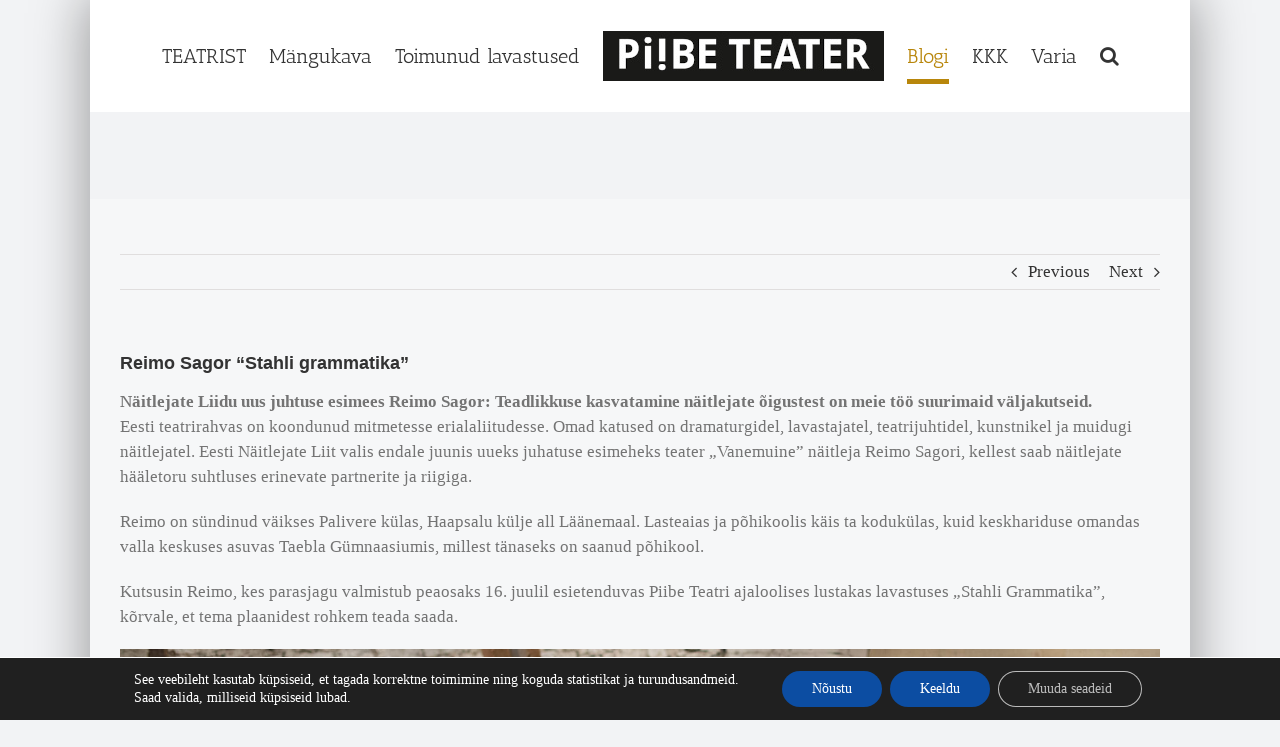

--- FILE ---
content_type: text/html; charset=UTF-8
request_url: https://piibeteater.ee/reimo-sagor-stahli-grammatika/
body_size: 26409
content:
<!DOCTYPE html>
<html class="avada-html-layout-boxed avada-html-header-position-top avada-is-100-percent-template" lang="et" prefix="og: http://ogp.me/ns# fb: http://ogp.me/ns/fb#">
<head>
	<meta http-equiv="X-UA-Compatible" content="IE=edge" />
	<meta http-equiv="Content-Type" content="text/html; charset=utf-8"/>
	<meta name="viewport" content="width=device-width, initial-scale=1" />
	<meta name='robots' content='index, follow, max-image-preview:large, max-snippet:-1, max-video-preview:-1' />

	<!-- This site is optimized with the Yoast SEO plugin v26.8 - https://yoast.com/product/yoast-seo-wordpress/ -->
	<title>Reimo Sagor &quot;Stahli grammatika&quot; &quot;Stahli grammatika&quot;- Piibe Teater - komöödia</title>
	<meta name="description" content="Piibe Teatri suvelavastuses kirikuõpetaja Heinrich Stahli kehastav Reimo Sagor (Teater Vanemuine) räägib endast, oma tööst ja toimuvast suvelavastusest." />
	<link rel="canonical" href="https://piibeteater.ee/reimo-sagor-stahli-grammatika/" />
	<meta property="og:locale" content="et_EE" />
	<meta property="og:type" content="article" />
	<meta property="og:title" content="Reimo Sagor &quot;Stahli grammatika&quot; &quot;Stahli grammatika&quot;- Piibe Teater - komöödia" />
	<meta property="og:description" content="Piibe Teatri suvelavastuses kirikuõpetaja Heinrich Stahli kehastav Reimo Sagor (Teater Vanemuine) räägib endast, oma tööst ja toimuvast suvelavastusest." />
	<meta property="og:url" content="https://piibeteater.ee/reimo-sagor-stahli-grammatika/" />
	<meta property="og:site_name" content="Piibe Teater" />
	<meta property="article:publisher" content="https://www.facebook.com/piibeteater" />
	<meta property="article:author" content="https://www.facebook.com/piibeteater" />
	<meta property="article:published_time" content="2024-07-06T12:04:57+00:00" />
	<meta property="article:modified_time" content="2024-07-06T13:17:23+00:00" />
	<meta property="og:image" content="https://piibeteater.ee/wp-content/uploads/2024/07/Stahl_2024-26-e1720271006258.jpg" />
	<meta property="og:image:width" content="1443" />
	<meta property="og:image:height" content="1320" />
	<meta property="og:image:type" content="image/jpeg" />
	<meta name="author" content="Piibe Teater" />
	<meta name="twitter:card" content="summary_large_image" />
	<meta name="twitter:label1" content="Written by" />
	<meta name="twitter:data1" content="Piibe Teater" />
	<meta name="twitter:label2" content="Est. reading time" />
	<meta name="twitter:data2" content="9 minutit" />
	<script type="application/ld+json" class="yoast-schema-graph">{"@context":"https://schema.org","@graph":[{"@type":"Article","@id":"https://piibeteater.ee/reimo-sagor-stahli-grammatika/#article","isPartOf":{"@id":"https://piibeteater.ee/reimo-sagor-stahli-grammatika/"},"author":{"name":"Piibe Teater","@id":"https://piibeteater.ee/#/schema/person/4c7dcb1e3581488abb57c604b3e404c0"},"headline":"Reimo Sagor &#8220;Stahli grammatika&#8221;","datePublished":"2024-07-06T12:04:57+00:00","dateModified":"2024-07-06T13:17:23+00:00","mainEntityOfPage":{"@id":"https://piibeteater.ee/reimo-sagor-stahli-grammatika/"},"wordCount":1804,"publisher":{"@id":"https://piibeteater.ee/#organization"},"image":{"@id":"https://piibeteater.ee/reimo-sagor-stahli-grammatika/#primaryimage"},"thumbnailUrl":"https://piibeteater.ee/wp-content/uploads/2024/07/Stahl_2024-26-e1720271006258.jpg","articleSection":["Blogi","Etendused","Näitlejad"],"inLanguage":"et"},{"@type":"WebPage","@id":"https://piibeteater.ee/reimo-sagor-stahli-grammatika/","url":"https://piibeteater.ee/reimo-sagor-stahli-grammatika/","name":"Reimo Sagor \"Stahli grammatika\" \"Stahli grammatika\"- Piibe Teater - komöödia","isPartOf":{"@id":"https://piibeteater.ee/#website"},"primaryImageOfPage":{"@id":"https://piibeteater.ee/reimo-sagor-stahli-grammatika/#primaryimage"},"image":{"@id":"https://piibeteater.ee/reimo-sagor-stahli-grammatika/#primaryimage"},"thumbnailUrl":"https://piibeteater.ee/wp-content/uploads/2024/07/Stahl_2024-26-e1720271006258.jpg","datePublished":"2024-07-06T12:04:57+00:00","dateModified":"2024-07-06T13:17:23+00:00","description":"Piibe Teatri suvelavastuses kirikuõpetaja Heinrich Stahli kehastav Reimo Sagor (Teater Vanemuine) räägib endast, oma tööst ja toimuvast suvelavastusest.","breadcrumb":{"@id":"https://piibeteater.ee/reimo-sagor-stahli-grammatika/#breadcrumb"},"inLanguage":"et","potentialAction":[{"@type":"ReadAction","target":["https://piibeteater.ee/reimo-sagor-stahli-grammatika/"]}]},{"@type":"ImageObject","inLanguage":"et","@id":"https://piibeteater.ee/reimo-sagor-stahli-grammatika/#primaryimage","url":"https://piibeteater.ee/wp-content/uploads/2024/07/Stahl_2024-26-e1720271006258.jpg","contentUrl":"https://piibeteater.ee/wp-content/uploads/2024/07/Stahl_2024-26-e1720271006258.jpg","width":1443,"height":1320},{"@type":"BreadcrumbList","@id":"https://piibeteater.ee/reimo-sagor-stahli-grammatika/#breadcrumb","itemListElement":[{"@type":"ListItem","position":1,"name":"Home","item":"https://piibeteater.ee/"},{"@type":"ListItem","position":2,"name":"Teatrijutud","item":"https://piibeteater.ee/blogi/"},{"@type":"ListItem","position":3,"name":"Reimo Sagor &#8220;Stahli grammatika&#8221;"}]},{"@type":"WebSite","@id":"https://piibeteater.ee/#website","url":"https://piibeteater.ee/","name":"Piibe Teater","description":"PiibeTeater on asutatud mõttega tuua publikuni inimesi ja ajaloolisi sündmusi, millele on olnud tihe seos Piibe Maanteega. Esimene ja vanim Tallinnast Tartusse kulgev tee on 175 km pikk ja läbi aja on siin toimunud palju märkimisväärset.","publisher":{"@id":"https://piibeteater.ee/#organization"},"potentialAction":[{"@type":"SearchAction","target":{"@type":"EntryPoint","urlTemplate":"https://piibeteater.ee/?s={search_term_string}"},"query-input":{"@type":"PropertyValueSpecification","valueRequired":true,"valueName":"search_term_string"}}],"inLanguage":"et"},{"@type":"Organization","@id":"https://piibeteater.ee/#organization","name":"Piibe Teater","alternateName":"Piibe Teater","url":"https://piibeteater.ee/","logo":{"@type":"ImageObject","inLanguage":"et","@id":"https://piibeteater.ee/#/schema/logo/image/","url":"https://piibeteater.ee/wp-content/uploads/2025/01/Piibe-Teater-aastast-2015-1.png","contentUrl":"https://piibeteater.ee/wp-content/uploads/2025/01/Piibe-Teater-aastast-2015-1.png","width":500,"height":500,"caption":"Piibe Teater"},"image":{"@id":"https://piibeteater.ee/#/schema/logo/image/"},"sameAs":["https://www.facebook.com/piibeteater","https://www.instagram.com/piibeteater/"]},{"@type":"Person","@id":"https://piibeteater.ee/#/schema/person/4c7dcb1e3581488abb57c604b3e404c0","name":"Piibe Teater","image":{"@type":"ImageObject","inLanguage":"et","@id":"https://piibeteater.ee/#/schema/person/image/","url":"https://secure.gravatar.com/avatar/2c40ee0fb806de7b6ba60e5f27e526003a4fb9082bfac24725139643e32e2528?s=96&d=mm&r=g","contentUrl":"https://secure.gravatar.com/avatar/2c40ee0fb806de7b6ba60e5f27e526003a4fb9082bfac24725139643e32e2528?s=96&d=mm&r=g","caption":"Piibe Teater"},"description":"PiibeTeater on projektiteater, mille algatasid Triinu ja Arlet Palmiste 2011. aastal. Teatri eesmärgiks on tutvustada publikule Piibe maantee äärseid legende, ajalugu ja inimesi. Teatri nimest lähtuvalt keskendutakse just Piibe maantee ääres elanud inimestele või siin toimunud sündmustele. Kõikide näidendite autoriks on senini olnud Arlet Palmiste.","sameAs":["http://www.piibeteater.ee","https://www.facebook.com/piibeteater"],"url":"https://piibeteater.ee/author/triinu/"}]}</script>
	<!-- / Yoast SEO plugin. -->


<link rel='dns-prefetch' href='//www.googletagmanager.com' />
<link rel="alternate" type="application/rss+xml" title="Piibe Teater &raquo; RSS" href="https://piibeteater.ee/feed/" />
<link rel="alternate" type="application/rss+xml" title="Piibe Teater &raquo; Kommentaaride RSS" href="https://piibeteater.ee/comments/feed/" />
								<link rel="icon" href="https://piibeteater.ee/wp-content/uploads/2020/02/logo-1-800x800.jpg" type="image/jpeg" />
		
					<!-- Apple Touch Icon -->
						<link rel="apple-touch-icon" sizes="180x180" href="https://piibeteater.ee/wp-content/uploads/2020/02/logo-1-800x800.jpg" type="image/jpeg">
		
					<!-- Android Icon -->
						<link rel="icon" sizes="192x192" href="https://piibeteater.ee/wp-content/uploads/2020/02/logo-1-800x800.jpg" type="image/jpeg">
		
					<!-- MS Edge Icon -->
						<meta name="msapplication-TileImage" content="https://piibeteater.ee/wp-content/uploads/2020/02/logo-1-800x800.jpg" type="image/jpeg">
				<link rel="alternate" type="application/rss+xml" title="Piibe Teater &raquo; Reimo Sagor &#8220;Stahli grammatika&#8221; Kommentaaride RSS" href="https://piibeteater.ee/reimo-sagor-stahli-grammatika/feed/" />
<link rel="alternate" title="oEmbed (JSON)" type="application/json+oembed" href="https://piibeteater.ee/wp-json/oembed/1.0/embed?url=https%3A%2F%2Fpiibeteater.ee%2Freimo-sagor-stahli-grammatika%2F" />
<link rel="alternate" title="oEmbed (XML)" type="text/xml+oembed" href="https://piibeteater.ee/wp-json/oembed/1.0/embed?url=https%3A%2F%2Fpiibeteater.ee%2Freimo-sagor-stahli-grammatika%2F&#038;format=xml" />
					<meta name="description" content="Näitlejate Liidu uus juhtuse esimees Reimo Sagor: Teadlikkuse kasvatamine näitlejate õigustest on meie töö suurimaid väljakutseid.
Eesti teatrirahvas on koondunud mitmetesse erialaliitudesse. Omad katused on dramaturgidel, lavastajatel, teatrijuhtidel, kunstnikel ja muidugi näitlejatel. Eesti Näitlejate Liit valis endale juunis uueks juhatuse esimeheks teater „Vanemuine” näitleja Reimo Sagori, kellest saab näitlejate hääletoru suhtluses erinevate partnerite ja riigiga.

Reimo on"/>
				
		<meta property="og:locale" content="et_EE"/>
		<meta property="og:type" content="article"/>
		<meta property="og:site_name" content="Piibe Teater"/>
		<meta property="og:title" content="Reimo Sagor &quot;Stahli grammatika&quot; &quot;Stahli grammatika&quot;- Piibe Teater - komöödia"/>
				<meta property="og:description" content="Näitlejate Liidu uus juhtuse esimees Reimo Sagor: Teadlikkuse kasvatamine näitlejate õigustest on meie töö suurimaid väljakutseid.
Eesti teatrirahvas on koondunud mitmetesse erialaliitudesse. Omad katused on dramaturgidel, lavastajatel, teatrijuhtidel, kunstnikel ja muidugi näitlejatel. Eesti Näitlejate Liit valis endale juunis uueks juhatuse esimeheks teater „Vanemuine” näitleja Reimo Sagori, kellest saab näitlejate hääletoru suhtluses erinevate partnerite ja riigiga.

Reimo on"/>
				<meta property="og:url" content="https://piibeteater.ee/reimo-sagor-stahli-grammatika/"/>
										<meta property="article:published_time" content="2024-07-06T12:04:57+00:00"/>
							<meta property="article:modified_time" content="2024-07-06T13:17:23+00:00"/>
								<meta name="author" content="Piibe Teater"/>
								<meta property="og:image" content="https://piibeteater.ee/wp-content/uploads/2024/07/Stahl_2024-26-e1720271006258.jpg"/>
		<meta property="og:image:width" content="1443"/>
		<meta property="og:image:height" content="1320"/>
		<meta property="og:image:type" content="image/jpeg"/>
				<style id='wp-img-auto-sizes-contain-inline-css' type='text/css'>
img:is([sizes=auto i],[sizes^="auto," i]){contain-intrinsic-size:3000px 1500px}
/*# sourceURL=wp-img-auto-sizes-contain-inline-css */
</style>
<style id='wp-emoji-styles-inline-css' type='text/css'>

	img.wp-smiley, img.emoji {
		display: inline !important;
		border: none !important;
		box-shadow: none !important;
		height: 1em !important;
		width: 1em !important;
		margin: 0 0.07em !important;
		vertical-align: -0.1em !important;
		background: none !important;
		padding: 0 !important;
	}
/*# sourceURL=wp-emoji-styles-inline-css */
</style>
<link rel='stylesheet' id='moove_gdpr_frontend-css' href='https://piibeteater.ee/wp-content/plugins/gdpr-cookie-compliance/dist/styles/gdpr-main-nf.css?ver=5.0.9' type='text/css' media='all' />
<style id='moove_gdpr_frontend-inline-css' type='text/css'>
				#moove_gdpr_cookie_modal .moove-gdpr-modal-content .moove-gdpr-tab-main h3.tab-title, 
				#moove_gdpr_cookie_modal .moove-gdpr-modal-content .moove-gdpr-tab-main span.tab-title,
				#moove_gdpr_cookie_modal .moove-gdpr-modal-content .moove-gdpr-modal-left-content #moove-gdpr-menu li a, 
				#moove_gdpr_cookie_modal .moove-gdpr-modal-content .moove-gdpr-modal-left-content #moove-gdpr-menu li button,
				#moove_gdpr_cookie_modal .moove-gdpr-modal-content .moove-gdpr-modal-left-content .moove-gdpr-branding-cnt a,
				#moove_gdpr_cookie_modal .moove-gdpr-modal-content .moove-gdpr-modal-footer-content .moove-gdpr-button-holder a.mgbutton, 
				#moove_gdpr_cookie_modal .moove-gdpr-modal-content .moove-gdpr-modal-footer-content .moove-gdpr-button-holder button.mgbutton,
				#moove_gdpr_cookie_modal .cookie-switch .cookie-slider:after, 
				#moove_gdpr_cookie_modal .cookie-switch .slider:after, 
				#moove_gdpr_cookie_modal .switch .cookie-slider:after, 
				#moove_gdpr_cookie_modal .switch .slider:after,
				#moove_gdpr_cookie_info_bar .moove-gdpr-info-bar-container .moove-gdpr-info-bar-content p, 
				#moove_gdpr_cookie_info_bar .moove-gdpr-info-bar-container .moove-gdpr-info-bar-content p a,
				#moove_gdpr_cookie_info_bar .moove-gdpr-info-bar-container .moove-gdpr-info-bar-content a.mgbutton, 
				#moove_gdpr_cookie_info_bar .moove-gdpr-info-bar-container .moove-gdpr-info-bar-content button.mgbutton,
				#moove_gdpr_cookie_modal .moove-gdpr-modal-content .moove-gdpr-tab-main .moove-gdpr-tab-main-content h1, 
				#moove_gdpr_cookie_modal .moove-gdpr-modal-content .moove-gdpr-tab-main .moove-gdpr-tab-main-content h2, 
				#moove_gdpr_cookie_modal .moove-gdpr-modal-content .moove-gdpr-tab-main .moove-gdpr-tab-main-content h3, 
				#moove_gdpr_cookie_modal .moove-gdpr-modal-content .moove-gdpr-tab-main .moove-gdpr-tab-main-content h4, 
				#moove_gdpr_cookie_modal .moove-gdpr-modal-content .moove-gdpr-tab-main .moove-gdpr-tab-main-content h5, 
				#moove_gdpr_cookie_modal .moove-gdpr-modal-content .moove-gdpr-tab-main .moove-gdpr-tab-main-content h6,
				#moove_gdpr_cookie_modal .moove-gdpr-modal-content.moove_gdpr_modal_theme_v2 .moove-gdpr-modal-title .tab-title,
				#moove_gdpr_cookie_modal .moove-gdpr-modal-content.moove_gdpr_modal_theme_v2 .moove-gdpr-tab-main h3.tab-title, 
				#moove_gdpr_cookie_modal .moove-gdpr-modal-content.moove_gdpr_modal_theme_v2 .moove-gdpr-tab-main span.tab-title,
				#moove_gdpr_cookie_modal .moove-gdpr-modal-content.moove_gdpr_modal_theme_v2 .moove-gdpr-branding-cnt a {
					font-weight: inherit				}
			#moove_gdpr_cookie_modal,#moove_gdpr_cookie_info_bar,.gdpr_cookie_settings_shortcode_content{font-family:inherit}#moove_gdpr_save_popup_settings_button{background-color:#373737;color:#fff}#moove_gdpr_save_popup_settings_button:hover{background-color:#000}#moove_gdpr_cookie_info_bar .moove-gdpr-info-bar-container .moove-gdpr-info-bar-content a.mgbutton,#moove_gdpr_cookie_info_bar .moove-gdpr-info-bar-container .moove-gdpr-info-bar-content button.mgbutton{background-color:#0c4da2}#moove_gdpr_cookie_modal .moove-gdpr-modal-content .moove-gdpr-modal-footer-content .moove-gdpr-button-holder a.mgbutton,#moove_gdpr_cookie_modal .moove-gdpr-modal-content .moove-gdpr-modal-footer-content .moove-gdpr-button-holder button.mgbutton,.gdpr_cookie_settings_shortcode_content .gdpr-shr-button.button-green{background-color:#0c4da2;border-color:#0c4da2}#moove_gdpr_cookie_modal .moove-gdpr-modal-content .moove-gdpr-modal-footer-content .moove-gdpr-button-holder a.mgbutton:hover,#moove_gdpr_cookie_modal .moove-gdpr-modal-content .moove-gdpr-modal-footer-content .moove-gdpr-button-holder button.mgbutton:hover,.gdpr_cookie_settings_shortcode_content .gdpr-shr-button.button-green:hover{background-color:#fff;color:#0c4da2}#moove_gdpr_cookie_modal .moove-gdpr-modal-content .moove-gdpr-modal-close i,#moove_gdpr_cookie_modal .moove-gdpr-modal-content .moove-gdpr-modal-close span.gdpr-icon{background-color:#0c4da2;border:1px solid #0c4da2}#moove_gdpr_cookie_info_bar span.moove-gdpr-infobar-allow-all.focus-g,#moove_gdpr_cookie_info_bar span.moove-gdpr-infobar-allow-all:focus,#moove_gdpr_cookie_info_bar button.moove-gdpr-infobar-allow-all.focus-g,#moove_gdpr_cookie_info_bar button.moove-gdpr-infobar-allow-all:focus,#moove_gdpr_cookie_info_bar span.moove-gdpr-infobar-reject-btn.focus-g,#moove_gdpr_cookie_info_bar span.moove-gdpr-infobar-reject-btn:focus,#moove_gdpr_cookie_info_bar button.moove-gdpr-infobar-reject-btn.focus-g,#moove_gdpr_cookie_info_bar button.moove-gdpr-infobar-reject-btn:focus,#moove_gdpr_cookie_info_bar span.change-settings-button.focus-g,#moove_gdpr_cookie_info_bar span.change-settings-button:focus,#moove_gdpr_cookie_info_bar button.change-settings-button.focus-g,#moove_gdpr_cookie_info_bar button.change-settings-button:focus{-webkit-box-shadow:0 0 1px 3px #0c4da2;-moz-box-shadow:0 0 1px 3px #0c4da2;box-shadow:0 0 1px 3px #0c4da2}#moove_gdpr_cookie_modal .moove-gdpr-modal-content .moove-gdpr-modal-close i:hover,#moove_gdpr_cookie_modal .moove-gdpr-modal-content .moove-gdpr-modal-close span.gdpr-icon:hover,#moove_gdpr_cookie_info_bar span[data-href]>u.change-settings-button{color:#0c4da2}#moove_gdpr_cookie_modal .moove-gdpr-modal-content .moove-gdpr-modal-left-content #moove-gdpr-menu li.menu-item-selected a span.gdpr-icon,#moove_gdpr_cookie_modal .moove-gdpr-modal-content .moove-gdpr-modal-left-content #moove-gdpr-menu li.menu-item-selected button span.gdpr-icon{color:inherit}#moove_gdpr_cookie_modal .moove-gdpr-modal-content .moove-gdpr-modal-left-content #moove-gdpr-menu li a span.gdpr-icon,#moove_gdpr_cookie_modal .moove-gdpr-modal-content .moove-gdpr-modal-left-content #moove-gdpr-menu li button span.gdpr-icon{color:inherit}#moove_gdpr_cookie_modal .gdpr-acc-link{line-height:0;font-size:0;color:transparent;position:absolute}#moove_gdpr_cookie_modal .moove-gdpr-modal-content .moove-gdpr-modal-close:hover i,#moove_gdpr_cookie_modal .moove-gdpr-modal-content .moove-gdpr-modal-left-content #moove-gdpr-menu li a,#moove_gdpr_cookie_modal .moove-gdpr-modal-content .moove-gdpr-modal-left-content #moove-gdpr-menu li button,#moove_gdpr_cookie_modal .moove-gdpr-modal-content .moove-gdpr-modal-left-content #moove-gdpr-menu li button i,#moove_gdpr_cookie_modal .moove-gdpr-modal-content .moove-gdpr-modal-left-content #moove-gdpr-menu li a i,#moove_gdpr_cookie_modal .moove-gdpr-modal-content .moove-gdpr-tab-main .moove-gdpr-tab-main-content a:hover,#moove_gdpr_cookie_info_bar.moove-gdpr-dark-scheme .moove-gdpr-info-bar-container .moove-gdpr-info-bar-content a.mgbutton:hover,#moove_gdpr_cookie_info_bar.moove-gdpr-dark-scheme .moove-gdpr-info-bar-container .moove-gdpr-info-bar-content button.mgbutton:hover,#moove_gdpr_cookie_info_bar.moove-gdpr-dark-scheme .moove-gdpr-info-bar-container .moove-gdpr-info-bar-content a:hover,#moove_gdpr_cookie_info_bar.moove-gdpr-dark-scheme .moove-gdpr-info-bar-container .moove-gdpr-info-bar-content button:hover,#moove_gdpr_cookie_info_bar.moove-gdpr-dark-scheme .moove-gdpr-info-bar-container .moove-gdpr-info-bar-content span.change-settings-button:hover,#moove_gdpr_cookie_info_bar.moove-gdpr-dark-scheme .moove-gdpr-info-bar-container .moove-gdpr-info-bar-content button.change-settings-button:hover,#moove_gdpr_cookie_info_bar.moove-gdpr-dark-scheme .moove-gdpr-info-bar-container .moove-gdpr-info-bar-content u.change-settings-button:hover,#moove_gdpr_cookie_info_bar span[data-href]>u.change-settings-button,#moove_gdpr_cookie_info_bar.moove-gdpr-dark-scheme .moove-gdpr-info-bar-container .moove-gdpr-info-bar-content a.mgbutton.focus-g,#moove_gdpr_cookie_info_bar.moove-gdpr-dark-scheme .moove-gdpr-info-bar-container .moove-gdpr-info-bar-content button.mgbutton.focus-g,#moove_gdpr_cookie_info_bar.moove-gdpr-dark-scheme .moove-gdpr-info-bar-container .moove-gdpr-info-bar-content a.focus-g,#moove_gdpr_cookie_info_bar.moove-gdpr-dark-scheme .moove-gdpr-info-bar-container .moove-gdpr-info-bar-content button.focus-g,#moove_gdpr_cookie_info_bar.moove-gdpr-dark-scheme .moove-gdpr-info-bar-container .moove-gdpr-info-bar-content a.mgbutton:focus,#moove_gdpr_cookie_info_bar.moove-gdpr-dark-scheme .moove-gdpr-info-bar-container .moove-gdpr-info-bar-content button.mgbutton:focus,#moove_gdpr_cookie_info_bar.moove-gdpr-dark-scheme .moove-gdpr-info-bar-container .moove-gdpr-info-bar-content a:focus,#moove_gdpr_cookie_info_bar.moove-gdpr-dark-scheme .moove-gdpr-info-bar-container .moove-gdpr-info-bar-content button:focus,#moove_gdpr_cookie_info_bar.moove-gdpr-dark-scheme .moove-gdpr-info-bar-container .moove-gdpr-info-bar-content span.change-settings-button.focus-g,span.change-settings-button:focus,button.change-settings-button.focus-g,button.change-settings-button:focus,#moove_gdpr_cookie_info_bar.moove-gdpr-dark-scheme .moove-gdpr-info-bar-container .moove-gdpr-info-bar-content u.change-settings-button.focus-g,#moove_gdpr_cookie_info_bar.moove-gdpr-dark-scheme .moove-gdpr-info-bar-container .moove-gdpr-info-bar-content u.change-settings-button:focus{color:#0c4da2}#moove_gdpr_cookie_modal .moove-gdpr-branding.focus-g span,#moove_gdpr_cookie_modal .moove-gdpr-modal-content .moove-gdpr-tab-main a.focus-g,#moove_gdpr_cookie_modal .moove-gdpr-modal-content .moove-gdpr-tab-main .gdpr-cd-details-toggle.focus-g{color:#0c4da2}#moove_gdpr_cookie_modal.gdpr_lightbox-hide{display:none}
/*# sourceURL=moove_gdpr_frontend-inline-css */
</style>
<link rel='stylesheet' id='fusion-dynamic-css-css' href='https://piibeteater.ee/wp-content/uploads/fusion-styles/63e9c21d5afbf67a906529c357a2d829.min.css?ver=3.14.2' type='text/css' media='all' />
<script type="text/javascript" src="https://piibeteater.ee/wp-includes/js/jquery/jquery.min.js?ver=3.7.1" id="jquery-core-js"></script>
<script type="text/javascript" src="https://piibeteater.ee/wp-includes/js/jquery/jquery-migrate.min.js?ver=3.4.1" id="jquery-migrate-js"></script>

<!-- Google tag (gtag.js) snippet added by Site Kit -->
<!-- Google Analytics snippet added by Site Kit -->
<script type="text/javascript" src="https://www.googletagmanager.com/gtag/js?id=GT-WFFKTQ3" id="google_gtagjs-js" async></script>
<script type="text/javascript" id="google_gtagjs-js-after">
/* <![CDATA[ */
window.dataLayer = window.dataLayer || [];function gtag(){dataLayer.push(arguments);}
gtag("set","linker",{"domains":["piibeteater.ee"]});
gtag("js", new Date());
gtag("set", "developer_id.dZTNiMT", true);
gtag("config", "GT-WFFKTQ3");
//# sourceURL=google_gtagjs-js-after
/* ]]> */
</script>
<link rel="https://api.w.org/" href="https://piibeteater.ee/wp-json/" /><link rel="alternate" title="JSON" type="application/json" href="https://piibeteater.ee/wp-json/wp/v2/posts/4922" /><link rel="EditURI" type="application/rsd+xml" title="RSD" href="https://piibeteater.ee/xmlrpc.php?rsd" />
<meta name="generator" content="WordPress 6.9" />
<link rel='shortlink' href='https://piibeteater.ee/?p=4922' />
<meta name="generator" content="Site Kit by Google 1.170.0" /><style type="text/css" id="css-fb-visibility">@media screen and (max-width: 640px){.fusion-no-small-visibility{display:none !important;}body .sm-text-align-center{text-align:center !important;}body .sm-text-align-left{text-align:left !important;}body .sm-text-align-right{text-align:right !important;}body .sm-text-align-justify{text-align:justify !important;}body .sm-flex-align-center{justify-content:center !important;}body .sm-flex-align-flex-start{justify-content:flex-start !important;}body .sm-flex-align-flex-end{justify-content:flex-end !important;}body .sm-mx-auto{margin-left:auto !important;margin-right:auto !important;}body .sm-ml-auto{margin-left:auto !important;}body .sm-mr-auto{margin-right:auto !important;}body .fusion-absolute-position-small{position:absolute;width:100%;}.awb-sticky.awb-sticky-small{ position: sticky; top: var(--awb-sticky-offset,0); }}@media screen and (min-width: 641px) and (max-width: 1024px){.fusion-no-medium-visibility{display:none !important;}body .md-text-align-center{text-align:center !important;}body .md-text-align-left{text-align:left !important;}body .md-text-align-right{text-align:right !important;}body .md-text-align-justify{text-align:justify !important;}body .md-flex-align-center{justify-content:center !important;}body .md-flex-align-flex-start{justify-content:flex-start !important;}body .md-flex-align-flex-end{justify-content:flex-end !important;}body .md-mx-auto{margin-left:auto !important;margin-right:auto !important;}body .md-ml-auto{margin-left:auto !important;}body .md-mr-auto{margin-right:auto !important;}body .fusion-absolute-position-medium{position:absolute;width:100%;}.awb-sticky.awb-sticky-medium{ position: sticky; top: var(--awb-sticky-offset,0); }}@media screen and (min-width: 1025px){.fusion-no-large-visibility{display:none !important;}body .lg-text-align-center{text-align:center !important;}body .lg-text-align-left{text-align:left !important;}body .lg-text-align-right{text-align:right !important;}body .lg-text-align-justify{text-align:justify !important;}body .lg-flex-align-center{justify-content:center !important;}body .lg-flex-align-flex-start{justify-content:flex-start !important;}body .lg-flex-align-flex-end{justify-content:flex-end !important;}body .lg-mx-auto{margin-left:auto !important;margin-right:auto !important;}body .lg-ml-auto{margin-left:auto !important;}body .lg-mr-auto{margin-right:auto !important;}body .fusion-absolute-position-large{position:absolute;width:100%;}.awb-sticky.awb-sticky-large{ position: sticky; top: var(--awb-sticky-offset,0); }}</style><style type="text/css" id="custom-background-css">
body.custom-background { background-color: #dd9933; }
</style>
			<script type="text/javascript">
			var doc = document.documentElement;
			doc.setAttribute( 'data-useragent', navigator.userAgent );
		</script>
		
	<style id='global-styles-inline-css' type='text/css'>
:root{--wp--preset--aspect-ratio--square: 1;--wp--preset--aspect-ratio--4-3: 4/3;--wp--preset--aspect-ratio--3-4: 3/4;--wp--preset--aspect-ratio--3-2: 3/2;--wp--preset--aspect-ratio--2-3: 2/3;--wp--preset--aspect-ratio--16-9: 16/9;--wp--preset--aspect-ratio--9-16: 9/16;--wp--preset--color--black: #000000;--wp--preset--color--cyan-bluish-gray: #abb8c3;--wp--preset--color--white: #ffffff;--wp--preset--color--pale-pink: #f78da7;--wp--preset--color--vivid-red: #cf2e2e;--wp--preset--color--luminous-vivid-orange: #ff6900;--wp--preset--color--luminous-vivid-amber: #fcb900;--wp--preset--color--light-green-cyan: #7bdcb5;--wp--preset--color--vivid-green-cyan: #00d084;--wp--preset--color--pale-cyan-blue: #8ed1fc;--wp--preset--color--vivid-cyan-blue: #0693e3;--wp--preset--color--vivid-purple: #9b51e0;--wp--preset--color--awb-color-1: #ffffff;--wp--preset--color--awb-color-2: #f9f9fb;--wp--preset--color--awb-color-3: #f2f3f5;--wp--preset--color--awb-color-4: #65bd7d;--wp--preset--color--awb-color-5: #198fd9;--wp--preset--color--awb-color-6: #434549;--wp--preset--color--awb-color-7: #212326;--wp--preset--color--awb-color-8: #141617;--wp--preset--color--awb-color-custom-1: #ffd700;--wp--preset--color--awb-color-custom-2: #b8860b;--wp--preset--color--awb-color-custom-3: #e84900;--wp--preset--gradient--vivid-cyan-blue-to-vivid-purple: linear-gradient(135deg,rgb(6,147,227) 0%,rgb(155,81,224) 100%);--wp--preset--gradient--light-green-cyan-to-vivid-green-cyan: linear-gradient(135deg,rgb(122,220,180) 0%,rgb(0,208,130) 100%);--wp--preset--gradient--luminous-vivid-amber-to-luminous-vivid-orange: linear-gradient(135deg,rgb(252,185,0) 0%,rgb(255,105,0) 100%);--wp--preset--gradient--luminous-vivid-orange-to-vivid-red: linear-gradient(135deg,rgb(255,105,0) 0%,rgb(207,46,46) 100%);--wp--preset--gradient--very-light-gray-to-cyan-bluish-gray: linear-gradient(135deg,rgb(238,238,238) 0%,rgb(169,184,195) 100%);--wp--preset--gradient--cool-to-warm-spectrum: linear-gradient(135deg,rgb(74,234,220) 0%,rgb(151,120,209) 20%,rgb(207,42,186) 40%,rgb(238,44,130) 60%,rgb(251,105,98) 80%,rgb(254,248,76) 100%);--wp--preset--gradient--blush-light-purple: linear-gradient(135deg,rgb(255,206,236) 0%,rgb(152,150,240) 100%);--wp--preset--gradient--blush-bordeaux: linear-gradient(135deg,rgb(254,205,165) 0%,rgb(254,45,45) 50%,rgb(107,0,62) 100%);--wp--preset--gradient--luminous-dusk: linear-gradient(135deg,rgb(255,203,112) 0%,rgb(199,81,192) 50%,rgb(65,88,208) 100%);--wp--preset--gradient--pale-ocean: linear-gradient(135deg,rgb(255,245,203) 0%,rgb(182,227,212) 50%,rgb(51,167,181) 100%);--wp--preset--gradient--electric-grass: linear-gradient(135deg,rgb(202,248,128) 0%,rgb(113,206,126) 100%);--wp--preset--gradient--midnight: linear-gradient(135deg,rgb(2,3,129) 0%,rgb(40,116,252) 100%);--wp--preset--font-size--small: 12.75px;--wp--preset--font-size--medium: 20px;--wp--preset--font-size--large: 25.5px;--wp--preset--font-size--x-large: 42px;--wp--preset--font-size--normal: 17px;--wp--preset--font-size--xlarge: 34px;--wp--preset--font-size--huge: 51px;--wp--preset--spacing--20: 0.44rem;--wp--preset--spacing--30: 0.67rem;--wp--preset--spacing--40: 1rem;--wp--preset--spacing--50: 1.5rem;--wp--preset--spacing--60: 2.25rem;--wp--preset--spacing--70: 3.38rem;--wp--preset--spacing--80: 5.06rem;--wp--preset--shadow--natural: 6px 6px 9px rgba(0, 0, 0, 0.2);--wp--preset--shadow--deep: 12px 12px 50px rgba(0, 0, 0, 0.4);--wp--preset--shadow--sharp: 6px 6px 0px rgba(0, 0, 0, 0.2);--wp--preset--shadow--outlined: 6px 6px 0px -3px rgb(255, 255, 255), 6px 6px rgb(0, 0, 0);--wp--preset--shadow--crisp: 6px 6px 0px rgb(0, 0, 0);}:where(.is-layout-flex){gap: 0.5em;}:where(.is-layout-grid){gap: 0.5em;}body .is-layout-flex{display: flex;}.is-layout-flex{flex-wrap: wrap;align-items: center;}.is-layout-flex > :is(*, div){margin: 0;}body .is-layout-grid{display: grid;}.is-layout-grid > :is(*, div){margin: 0;}:where(.wp-block-columns.is-layout-flex){gap: 2em;}:where(.wp-block-columns.is-layout-grid){gap: 2em;}:where(.wp-block-post-template.is-layout-flex){gap: 1.25em;}:where(.wp-block-post-template.is-layout-grid){gap: 1.25em;}.has-black-color{color: var(--wp--preset--color--black) !important;}.has-cyan-bluish-gray-color{color: var(--wp--preset--color--cyan-bluish-gray) !important;}.has-white-color{color: var(--wp--preset--color--white) !important;}.has-pale-pink-color{color: var(--wp--preset--color--pale-pink) !important;}.has-vivid-red-color{color: var(--wp--preset--color--vivid-red) !important;}.has-luminous-vivid-orange-color{color: var(--wp--preset--color--luminous-vivid-orange) !important;}.has-luminous-vivid-amber-color{color: var(--wp--preset--color--luminous-vivid-amber) !important;}.has-light-green-cyan-color{color: var(--wp--preset--color--light-green-cyan) !important;}.has-vivid-green-cyan-color{color: var(--wp--preset--color--vivid-green-cyan) !important;}.has-pale-cyan-blue-color{color: var(--wp--preset--color--pale-cyan-blue) !important;}.has-vivid-cyan-blue-color{color: var(--wp--preset--color--vivid-cyan-blue) !important;}.has-vivid-purple-color{color: var(--wp--preset--color--vivid-purple) !important;}.has-black-background-color{background-color: var(--wp--preset--color--black) !important;}.has-cyan-bluish-gray-background-color{background-color: var(--wp--preset--color--cyan-bluish-gray) !important;}.has-white-background-color{background-color: var(--wp--preset--color--white) !important;}.has-pale-pink-background-color{background-color: var(--wp--preset--color--pale-pink) !important;}.has-vivid-red-background-color{background-color: var(--wp--preset--color--vivid-red) !important;}.has-luminous-vivid-orange-background-color{background-color: var(--wp--preset--color--luminous-vivid-orange) !important;}.has-luminous-vivid-amber-background-color{background-color: var(--wp--preset--color--luminous-vivid-amber) !important;}.has-light-green-cyan-background-color{background-color: var(--wp--preset--color--light-green-cyan) !important;}.has-vivid-green-cyan-background-color{background-color: var(--wp--preset--color--vivid-green-cyan) !important;}.has-pale-cyan-blue-background-color{background-color: var(--wp--preset--color--pale-cyan-blue) !important;}.has-vivid-cyan-blue-background-color{background-color: var(--wp--preset--color--vivid-cyan-blue) !important;}.has-vivid-purple-background-color{background-color: var(--wp--preset--color--vivid-purple) !important;}.has-black-border-color{border-color: var(--wp--preset--color--black) !important;}.has-cyan-bluish-gray-border-color{border-color: var(--wp--preset--color--cyan-bluish-gray) !important;}.has-white-border-color{border-color: var(--wp--preset--color--white) !important;}.has-pale-pink-border-color{border-color: var(--wp--preset--color--pale-pink) !important;}.has-vivid-red-border-color{border-color: var(--wp--preset--color--vivid-red) !important;}.has-luminous-vivid-orange-border-color{border-color: var(--wp--preset--color--luminous-vivid-orange) !important;}.has-luminous-vivid-amber-border-color{border-color: var(--wp--preset--color--luminous-vivid-amber) !important;}.has-light-green-cyan-border-color{border-color: var(--wp--preset--color--light-green-cyan) !important;}.has-vivid-green-cyan-border-color{border-color: var(--wp--preset--color--vivid-green-cyan) !important;}.has-pale-cyan-blue-border-color{border-color: var(--wp--preset--color--pale-cyan-blue) !important;}.has-vivid-cyan-blue-border-color{border-color: var(--wp--preset--color--vivid-cyan-blue) !important;}.has-vivid-purple-border-color{border-color: var(--wp--preset--color--vivid-purple) !important;}.has-vivid-cyan-blue-to-vivid-purple-gradient-background{background: var(--wp--preset--gradient--vivid-cyan-blue-to-vivid-purple) !important;}.has-light-green-cyan-to-vivid-green-cyan-gradient-background{background: var(--wp--preset--gradient--light-green-cyan-to-vivid-green-cyan) !important;}.has-luminous-vivid-amber-to-luminous-vivid-orange-gradient-background{background: var(--wp--preset--gradient--luminous-vivid-amber-to-luminous-vivid-orange) !important;}.has-luminous-vivid-orange-to-vivid-red-gradient-background{background: var(--wp--preset--gradient--luminous-vivid-orange-to-vivid-red) !important;}.has-very-light-gray-to-cyan-bluish-gray-gradient-background{background: var(--wp--preset--gradient--very-light-gray-to-cyan-bluish-gray) !important;}.has-cool-to-warm-spectrum-gradient-background{background: var(--wp--preset--gradient--cool-to-warm-spectrum) !important;}.has-blush-light-purple-gradient-background{background: var(--wp--preset--gradient--blush-light-purple) !important;}.has-blush-bordeaux-gradient-background{background: var(--wp--preset--gradient--blush-bordeaux) !important;}.has-luminous-dusk-gradient-background{background: var(--wp--preset--gradient--luminous-dusk) !important;}.has-pale-ocean-gradient-background{background: var(--wp--preset--gradient--pale-ocean) !important;}.has-electric-grass-gradient-background{background: var(--wp--preset--gradient--electric-grass) !important;}.has-midnight-gradient-background{background: var(--wp--preset--gradient--midnight) !important;}.has-small-font-size{font-size: var(--wp--preset--font-size--small) !important;}.has-medium-font-size{font-size: var(--wp--preset--font-size--medium) !important;}.has-large-font-size{font-size: var(--wp--preset--font-size--large) !important;}.has-x-large-font-size{font-size: var(--wp--preset--font-size--x-large) !important;}
/*# sourceURL=global-styles-inline-css */
</style>
<style id='wp-block-library-inline-css' type='text/css'>
:root{--wp-block-synced-color:#7a00df;--wp-block-synced-color--rgb:122,0,223;--wp-bound-block-color:var(--wp-block-synced-color);--wp-editor-canvas-background:#ddd;--wp-admin-theme-color:#007cba;--wp-admin-theme-color--rgb:0,124,186;--wp-admin-theme-color-darker-10:#006ba1;--wp-admin-theme-color-darker-10--rgb:0,107,160.5;--wp-admin-theme-color-darker-20:#005a87;--wp-admin-theme-color-darker-20--rgb:0,90,135;--wp-admin-border-width-focus:2px}@media (min-resolution:192dpi){:root{--wp-admin-border-width-focus:1.5px}}.wp-element-button{cursor:pointer}:root .has-very-light-gray-background-color{background-color:#eee}:root .has-very-dark-gray-background-color{background-color:#313131}:root .has-very-light-gray-color{color:#eee}:root .has-very-dark-gray-color{color:#313131}:root .has-vivid-green-cyan-to-vivid-cyan-blue-gradient-background{background:linear-gradient(135deg,#00d084,#0693e3)}:root .has-purple-crush-gradient-background{background:linear-gradient(135deg,#34e2e4,#4721fb 50%,#ab1dfe)}:root .has-hazy-dawn-gradient-background{background:linear-gradient(135deg,#faaca8,#dad0ec)}:root .has-subdued-olive-gradient-background{background:linear-gradient(135deg,#fafae1,#67a671)}:root .has-atomic-cream-gradient-background{background:linear-gradient(135deg,#fdd79a,#004a59)}:root .has-nightshade-gradient-background{background:linear-gradient(135deg,#330968,#31cdcf)}:root .has-midnight-gradient-background{background:linear-gradient(135deg,#020381,#2874fc)}:root{--wp--preset--font-size--normal:16px;--wp--preset--font-size--huge:42px}.has-regular-font-size{font-size:1em}.has-larger-font-size{font-size:2.625em}.has-normal-font-size{font-size:var(--wp--preset--font-size--normal)}.has-huge-font-size{font-size:var(--wp--preset--font-size--huge)}.has-text-align-center{text-align:center}.has-text-align-left{text-align:left}.has-text-align-right{text-align:right}.has-fit-text{white-space:nowrap!important}#end-resizable-editor-section{display:none}.aligncenter{clear:both}.items-justified-left{justify-content:flex-start}.items-justified-center{justify-content:center}.items-justified-right{justify-content:flex-end}.items-justified-space-between{justify-content:space-between}.screen-reader-text{border:0;clip-path:inset(50%);height:1px;margin:-1px;overflow:hidden;padding:0;position:absolute;width:1px;word-wrap:normal!important}.screen-reader-text:focus{background-color:#ddd;clip-path:none;color:#444;display:block;font-size:1em;height:auto;left:5px;line-height:normal;padding:15px 23px 14px;text-decoration:none;top:5px;width:auto;z-index:100000}html :where(.has-border-color){border-style:solid}html :where([style*=border-top-color]){border-top-style:solid}html :where([style*=border-right-color]){border-right-style:solid}html :where([style*=border-bottom-color]){border-bottom-style:solid}html :where([style*=border-left-color]){border-left-style:solid}html :where([style*=border-width]){border-style:solid}html :where([style*=border-top-width]){border-top-style:solid}html :where([style*=border-right-width]){border-right-style:solid}html :where([style*=border-bottom-width]){border-bottom-style:solid}html :where([style*=border-left-width]){border-left-style:solid}html :where(img[class*=wp-image-]){height:auto;max-width:100%}:where(figure){margin:0 0 1em}html :where(.is-position-sticky){--wp-admin--admin-bar--position-offset:var(--wp-admin--admin-bar--height,0px)}@media screen and (max-width:600px){html :where(.is-position-sticky){--wp-admin--admin-bar--position-offset:0px}}
/*wp_block_styles_on_demand_placeholder:6974ad47b3e5e*/
/*# sourceURL=wp-block-library-inline-css */
</style>
<style id='wp-block-library-theme-inline-css' type='text/css'>
.wp-block-audio :where(figcaption){color:#555;font-size:13px;text-align:center}.is-dark-theme .wp-block-audio :where(figcaption){color:#ffffffa6}.wp-block-audio{margin:0 0 1em}.wp-block-code{border:1px solid #ccc;border-radius:4px;font-family:Menlo,Consolas,monaco,monospace;padding:.8em 1em}.wp-block-embed :where(figcaption){color:#555;font-size:13px;text-align:center}.is-dark-theme .wp-block-embed :where(figcaption){color:#ffffffa6}.wp-block-embed{margin:0 0 1em}.blocks-gallery-caption{color:#555;font-size:13px;text-align:center}.is-dark-theme .blocks-gallery-caption{color:#ffffffa6}:root :where(.wp-block-image figcaption){color:#555;font-size:13px;text-align:center}.is-dark-theme :root :where(.wp-block-image figcaption){color:#ffffffa6}.wp-block-image{margin:0 0 1em}.wp-block-pullquote{border-bottom:4px solid;border-top:4px solid;color:currentColor;margin-bottom:1.75em}.wp-block-pullquote :where(cite),.wp-block-pullquote :where(footer),.wp-block-pullquote__citation{color:currentColor;font-size:.8125em;font-style:normal;text-transform:uppercase}.wp-block-quote{border-left:.25em solid;margin:0 0 1.75em;padding-left:1em}.wp-block-quote cite,.wp-block-quote footer{color:currentColor;font-size:.8125em;font-style:normal;position:relative}.wp-block-quote:where(.has-text-align-right){border-left:none;border-right:.25em solid;padding-left:0;padding-right:1em}.wp-block-quote:where(.has-text-align-center){border:none;padding-left:0}.wp-block-quote.is-large,.wp-block-quote.is-style-large,.wp-block-quote:where(.is-style-plain){border:none}.wp-block-search .wp-block-search__label{font-weight:700}.wp-block-search__button{border:1px solid #ccc;padding:.375em .625em}:where(.wp-block-group.has-background){padding:1.25em 2.375em}.wp-block-separator.has-css-opacity{opacity:.4}.wp-block-separator{border:none;border-bottom:2px solid;margin-left:auto;margin-right:auto}.wp-block-separator.has-alpha-channel-opacity{opacity:1}.wp-block-separator:not(.is-style-wide):not(.is-style-dots){width:100px}.wp-block-separator.has-background:not(.is-style-dots){border-bottom:none;height:1px}.wp-block-separator.has-background:not(.is-style-wide):not(.is-style-dots){height:2px}.wp-block-table{margin:0 0 1em}.wp-block-table td,.wp-block-table th{word-break:normal}.wp-block-table :where(figcaption){color:#555;font-size:13px;text-align:center}.is-dark-theme .wp-block-table :where(figcaption){color:#ffffffa6}.wp-block-video :where(figcaption){color:#555;font-size:13px;text-align:center}.is-dark-theme .wp-block-video :where(figcaption){color:#ffffffa6}.wp-block-video{margin:0 0 1em}:root :where(.wp-block-template-part.has-background){margin-bottom:0;margin-top:0;padding:1.25em 2.375em}
/*# sourceURL=/wp-includes/css/dist/block-library/theme.min.css */
</style>
<style id='classic-theme-styles-inline-css' type='text/css'>
/*! This file is auto-generated */
.wp-block-button__link{color:#fff;background-color:#32373c;border-radius:9999px;box-shadow:none;text-decoration:none;padding:calc(.667em + 2px) calc(1.333em + 2px);font-size:1.125em}.wp-block-file__button{background:#32373c;color:#fff;text-decoration:none}
/*# sourceURL=/wp-includes/css/classic-themes.min.css */
</style>
</head>

<body class="wp-singular post-template-default single single-post postid-4922 single-format-chat custom-background wp-custom-logo wp-theme-Avada fusion-image-hovers fusion-pagination-sizing fusion-button_type-flat fusion-button_span-no fusion-button_gradient-linear avada-image-rollover-circle-yes avada-image-rollover-yes avada-image-rollover-direction-left fusion-has-button-gradient fusion-body ltr fusion-sticky-header no-tablet-sticky-header no-mobile-sticky-header no-mobile-slidingbar no-mobile-totop avada-has-rev-slider-styles fusion-disable-outline fusion-sub-menu-fade mobile-logo-pos-left layout-boxed-mode avada-has-boxed-modal-shadow-medium layout-scroll-offset-full avada-has-zero-margin-offset-top fusion-top-header menu-text-align-center mobile-menu-design-modern fusion-show-pagination-text fusion-header-layout-v7 avada-responsive avada-footer-fx-none avada-menu-highlight-style-bottombar fusion-search-form-clean fusion-main-menu-search-dropdown fusion-avatar-square avada-dropdown-styles avada-blog-layout-medium avada-blog-archive-layout-medium avada-header-shadow-no avada-menu-icon-position-left avada-has-megamenu-shadow avada-has-mainmenu-dropdown-divider avada-has-pagetitle-100-width avada-has-mobile-menu-search avada-has-main-nav-search-icon avada-has-titlebar-content_only avada-content-bg-not-opaque avada-has-pagination-width_height avada-flyout-menu-direction-fade avada-ec-views-v1" data-awb-post-id="4922">
		<a class="skip-link screen-reader-text" href="#content">Skip to content</a>

	<div id="boxed-wrapper">
							
		<div id="wrapper" class="fusion-wrapper">
			<div id="home" style="position:relative;top:-1px;"></div>
							
					
			<header class="fusion-header-wrapper">
				<div class="fusion-header-v7 fusion-logo-alignment fusion-logo-left fusion-sticky-menu- fusion-sticky-logo-1 fusion-mobile-logo-1  fusion-mobile-menu-design-modern">
					<div class="fusion-header-sticky-height"></div>
<div class="fusion-header" >
	<div class="fusion-row fusion-middle-logo-menu">
				<nav class="fusion-main-menu fusion-main-menu-sticky" aria-label="Main Menu"><ul id="menu-freelancer-main-menu" class="fusion-menu fusion-middle-logo-ul"><li  id="menu-item-5778"  class="menu-item menu-item-type-post_type menu-item-object-page menu-item-5778"  data-item-id="5778"><a  href="https://piibeteater.ee/teatrist/" class="fusion-top-level-link fusion-bottombar-highlight"><span class="menu-text">TEATRIST</span></a></li><li  id="menu-item-5779"  class="menu-item menu-item-type-post_type menu-item-object-page menu-item-home menu-item-5779"  data-item-id="5779"><a  href="https://piibeteater.ee/" class="fusion-top-level-link fusion-bottombar-highlight"><span class="menu-text">Mängukava</span></a></li><li  id="menu-item-5783"  class="menu-item menu-item-type-post_type menu-item-object-page menu-item-5783"  data-item-id="5783"><a  href="https://piibeteater.ee/lavastused/" class="fusion-top-level-link fusion-bottombar-highlight"><span class="menu-text">Toimunud lavastused</span></a></li>	<li class="fusion-middle-logo-menu-logo fusion-logo" data-margin-top="31px" data-margin-bottom="31px" data-margin-left="0px" data-margin-right="0px">
			<a class="fusion-logo-link"  href="https://piibeteater.ee/teatrist" >

						<!-- standard logo -->
			<img src="https://piibeteater.ee/wp-content/uploads/2020/02/piibe_teater1.50.jpg" srcset="https://piibeteater.ee/wp-content/uploads/2020/02/piibe_teater1.50.jpg 1x" width="281" height="50" alt="Piibe Teater Logo" data-retina_logo_url="" class="fusion-standard-logo" />

											<!-- mobile logo -->
				<img src="https://piibeteater.ee/wp-content/uploads/2025/01/Piibe-Teater-aastast-2015-1.png" srcset="https://piibeteater.ee/wp-content/uploads/2025/01/Piibe-Teater-aastast-2015-1.png 1x" width="500" height="500" alt="Piibe Teater Logo" data-retina_logo_url="" class="fusion-mobile-logo" />
			
											<!-- sticky header logo -->
				<img src="https://piibeteater.ee/wp-content/uploads/2020/02/piibe_teater1.50.jpg" srcset="https://piibeteater.ee/wp-content/uploads/2020/02/piibe_teater1.50.jpg 1x, https://piibeteater.ee/wp-content/uploads/2020/02/piibe_teater1.50.jpg 2x" width="281" height="50" style="max-height:50px;height:auto;" alt="Piibe Teater Logo" data-retina_logo_url="https://piibeteater.ee/wp-content/uploads/2020/02/piibe_teater1.50.jpg" class="fusion-sticky-logo" />
					</a>
		</li><li  id="menu-item-4218"  class="menu-item menu-item-type-taxonomy menu-item-object-category current-post-ancestor current-menu-parent current-post-parent menu-item-4218"  data-item-id="4218"><a  href="https://piibeteater.ee/category/blogi/" class="fusion-top-level-link fusion-bottombar-highlight"><span class="menu-text">Blogi</span></a></li><li  id="menu-item-4562"  class="menu-item menu-item-type-post_type menu-item-object-page menu-item-4562"  data-item-id="4562"><a  href="https://piibeteater.ee/kkk/" class="fusion-top-level-link fusion-bottombar-highlight"><span class="menu-text">KKK</span></a></li><li  id="menu-item-5790"  class="menu-item menu-item-type-post_type menu-item-object-page menu-item-5790"  data-item-id="5790"><a  href="https://piibeteater.ee/varia/" class="fusion-top-level-link fusion-bottombar-highlight"><span class="menu-text">Varia</span></a></li><li class="fusion-custom-menu-item fusion-main-menu-search"><a class="fusion-main-menu-icon" href="#" aria-label="Search" data-title="Search" title="Search" role="button" aria-expanded="false"></a><div class="fusion-custom-menu-item-contents">		<form role="search" class="searchform fusion-search-form  fusion-search-form-clean" method="get" action="https://piibeteater.ee/">
			<div class="fusion-search-form-content">

				
				<div class="fusion-search-field search-field">
					<label><span class="screen-reader-text">Search for:</span>
													<input type="search" value="" name="s" class="s" placeholder="Search..." required aria-required="true" aria-label="Search..."/>
											</label>
				</div>
				<div class="fusion-search-button search-button">
					<input type="submit" class="fusion-search-submit searchsubmit" aria-label="Search" value="&#xf002;" />
									</div>

				
			</div>


			
		</form>
		</div></li></ul></nav><div class="fusion-mobile-navigation"><ul id="menu-freelancer-main-menu-1" class="fusion-mobile-menu"><li   class="menu-item menu-item-type-post_type menu-item-object-page menu-item-5778"  data-item-id="5778"><a  href="https://piibeteater.ee/teatrist/" class="fusion-top-level-link fusion-bottombar-highlight"><span class="menu-text">TEATRIST</span></a></li><li   class="menu-item menu-item-type-post_type menu-item-object-page menu-item-home menu-item-5779"  data-item-id="5779"><a  href="https://piibeteater.ee/" class="fusion-top-level-link fusion-bottombar-highlight"><span class="menu-text">Mängukava</span></a></li><li   class="menu-item menu-item-type-post_type menu-item-object-page menu-item-5783"  data-item-id="5783"><a  href="https://piibeteater.ee/lavastused/" class="fusion-top-level-link fusion-bottombar-highlight"><span class="menu-text">Toimunud lavastused</span></a></li>	<li class="fusion-middle-logo-menu-logo fusion-logo" data-margin-top="31px" data-margin-bottom="31px" data-margin-left="0px" data-margin-right="0px">
			<a class="fusion-logo-link"  href="https://piibeteater.ee/teatrist" >

						<!-- standard logo -->
			<img src="https://piibeteater.ee/wp-content/uploads/2020/02/piibe_teater1.50.jpg" srcset="https://piibeteater.ee/wp-content/uploads/2020/02/piibe_teater1.50.jpg 1x" width="281" height="50" alt="Piibe Teater Logo" data-retina_logo_url="" class="fusion-standard-logo" />

											<!-- mobile logo -->
				<img src="https://piibeteater.ee/wp-content/uploads/2025/01/Piibe-Teater-aastast-2015-1.png" srcset="https://piibeteater.ee/wp-content/uploads/2025/01/Piibe-Teater-aastast-2015-1.png 1x" width="500" height="500" alt="Piibe Teater Logo" data-retina_logo_url="" class="fusion-mobile-logo" />
			
											<!-- sticky header logo -->
				<img src="https://piibeteater.ee/wp-content/uploads/2020/02/piibe_teater1.50.jpg" srcset="https://piibeteater.ee/wp-content/uploads/2020/02/piibe_teater1.50.jpg 1x, https://piibeteater.ee/wp-content/uploads/2020/02/piibe_teater1.50.jpg 2x" width="281" height="50" style="max-height:50px;height:auto;" alt="Piibe Teater Logo" data-retina_logo_url="https://piibeteater.ee/wp-content/uploads/2020/02/piibe_teater1.50.jpg" class="fusion-sticky-logo" />
					</a>
		</li><li   class="menu-item menu-item-type-taxonomy menu-item-object-category current-post-ancestor current-menu-parent current-post-parent menu-item-4218"  data-item-id="4218"><a  href="https://piibeteater.ee/category/blogi/" class="fusion-top-level-link fusion-bottombar-highlight"><span class="menu-text">Blogi</span></a></li><li   class="menu-item menu-item-type-post_type menu-item-object-page menu-item-4562"  data-item-id="4562"><a  href="https://piibeteater.ee/kkk/" class="fusion-top-level-link fusion-bottombar-highlight"><span class="menu-text">KKK</span></a></li><li   class="menu-item menu-item-type-post_type menu-item-object-page menu-item-5790"  data-item-id="5790"><a  href="https://piibeteater.ee/varia/" class="fusion-top-level-link fusion-bottombar-highlight"><span class="menu-text">Varia</span></a></li></ul></div>	<div class="fusion-mobile-menu-icons">
							<a href="#" class="fusion-icon awb-icon-bars" aria-label="Toggle mobile menu" aria-expanded="false"></a>
		
					<a href="#" class="fusion-icon awb-icon-search" aria-label="Toggle mobile search"></a>
		
		
			</div>

<nav class="fusion-mobile-nav-holder fusion-mobile-menu-text-align-left" aria-label="Main Menu Mobile"></nav>

		
<div class="fusion-clearfix"></div>
<div class="fusion-mobile-menu-search">
			<form role="search" class="searchform fusion-search-form  fusion-search-form-clean" method="get" action="https://piibeteater.ee/">
			<div class="fusion-search-form-content">

				
				<div class="fusion-search-field search-field">
					<label><span class="screen-reader-text">Search for:</span>
													<input type="search" value="" name="s" class="s" placeholder="Search..." required aria-required="true" aria-label="Search..."/>
											</label>
				</div>
				<div class="fusion-search-button search-button">
					<input type="submit" class="fusion-search-submit searchsubmit" aria-label="Search" value="&#xf002;" />
									</div>

				
			</div>


			
		</form>
		</div>
			</div>
</div>
				</div>
				<div class="fusion-clearfix"></div>
			</header>
								
							<div id="sliders-container" class="fusion-slider-visibility">
					</div>
				
					
							
			<section class="avada-page-titlebar-wrapper" aria-label="Page Title Bar">
	<div class="fusion-page-title-bar fusion-page-title-bar-breadcrumbs fusion-page-title-bar-center">
		<div class="fusion-page-title-row">
			<div class="fusion-page-title-wrapper">
				<div class="fusion-page-title-captions">

					
																
				</div>

				
			</div>
		</div>
	</div>
</section>

						<main id="main" class="clearfix width-100">
				<div class="fusion-row" style="max-width:100%;">

<section id="content" style="width: 100%;">
			<div class="single-navigation clearfix">
			<a href="https://piibeteater.ee/reportaaz/" rel="prev">Previous</a>			<a href="https://piibeteater.ee/vere-loovutamine/" rel="next">Next</a>		</div>
	
					<article id="post-4922" class="post post-4922 type-post status-publish format-chat has-post-thumbnail hentry category-blogi category-etendused category-naitlejad post_format-post-format-chat">
						
				
															<h1 class="entry-title fusion-post-title">Reimo Sagor &#8220;Stahli grammatika&#8221;</h1>										<div class="post-content">
				<div class="fusion-fullwidth fullwidth-box fusion-builder-row-1 fusion-flex-container nonhundred-percent-fullwidth non-hundred-percent-height-scrolling" style="--awb-border-radius-top-left:0px;--awb-border-radius-top-right:0px;--awb-border-radius-bottom-right:0px;--awb-border-radius-bottom-left:0px;--awb-flex-wrap:wrap;" ><div class="fusion-builder-row fusion-row fusion-flex-align-items-flex-start fusion-flex-content-wrap" style="max-width:1144px;margin-left: calc(-4% / 2 );margin-right: calc(-4% / 2 );"><div class="fusion-layout-column fusion_builder_column fusion-builder-column-0 fusion_builder_column_1_1 1_1 fusion-flex-column" style="--awb-bg-blend:overlay;--awb-bg-size:cover;--awb-width-large:100%;--awb-margin-top-large:0px;--awb-spacing-right-large:1.92%;--awb-margin-bottom-large:0px;--awb-spacing-left-large:1.92%;--awb-width-medium:100%;--awb-spacing-right-medium:1.92%;--awb-spacing-left-medium:1.92%;--awb-width-small:100%;--awb-spacing-right-small:1.92%;--awb-spacing-left-small:1.92%;"><div class="fusion-column-wrapper fusion-flex-justify-content-flex-start fusion-content-layout-column"><div class="fusion-text fusion-text-1"><p><strong>Näitlejate Liidu uus juhtuse esimees Reimo Sagor: Teadlikkuse kasvatamine </strong><strong>näitlejate õigustest on meie töö suurimaid väljakutseid.</strong><br />
Eesti teatrirahvas on koondunud mitmetesse erialaliitudesse. Omad katused on dramaturgidel, lavastajatel, teatrijuhtidel, kunstnikel ja muidugi näitlejatel. Eesti Näitlejate Liit valis endale juunis uueks juhatuse esimeheks teater „Vanemuine” näitleja Reimo Sagori, kellest saab näitlejate hääletoru suhtluses erinevate partnerite ja riigiga.</p>
<p>Reimo on sündinud väikses Palivere külas, Haapsalu külje all Läänemaal. Lasteaias ja põhikoolis käis ta kodukülas, kuid keskhariduse omandas valla keskuses asuvas Taebla Gümnaasiumis, millest tänaseks on saanud põhikool.</p>
<p>Kutsusin Reimo, kes parasjagu valmistub peaosaks 16. juulil esietenduvas Piibe Teatri ajaloolises lustakas lavastuses „Stahli Grammatika”, kõrvale, et tema plaanidest rohkem teada saada.</p>
<div id="attachment_4937" style="width: 2058px" class="wp-caption aligncenter"><img fetchpriority="high" decoding="async" aria-describedby="caption-attachment-4937" class="wp-image-4937 size-full" title="" src="https://piibeteater.ee/wp-content/uploads/2024/07/Stahl_2024-61.jpg" alt="" width="2048" height="1465" srcset="https://piibeteater.ee/wp-content/uploads/2024/07/Stahl_2024-61-200x143.jpg 200w, https://piibeteater.ee/wp-content/uploads/2024/07/Stahl_2024-61-300x214.jpg 300w, https://piibeteater.ee/wp-content/uploads/2024/07/Stahl_2024-61-400x286.jpg 400w, https://piibeteater.ee/wp-content/uploads/2024/07/Stahl_2024-61-600x429.jpg 600w, https://piibeteater.ee/wp-content/uploads/2024/07/Stahl_2024-61-768x549.jpg 768w, https://piibeteater.ee/wp-content/uploads/2024/07/Stahl_2024-61-800x572.jpg 800w, https://piibeteater.ee/wp-content/uploads/2024/07/Stahl_2024-61-1024x733.jpg 1024w, https://piibeteater.ee/wp-content/uploads/2024/07/Stahl_2024-61-1200x858.jpg 1200w, https://piibeteater.ee/wp-content/uploads/2024/07/Stahl_2024-61-1536x1099.jpg 1536w, https://piibeteater.ee/wp-content/uploads/2024/07/Stahl_2024-61.jpg 2048w" sizes="(max-width: 2048px) 100vw, 2048px" /><p id="caption-attachment-4937" class="wp-caption-text">&#8220;Stahli grammatika&#8221; Kukenoosi küünis, Albus 2024. Reimo Sagor, Liis Haab, Tarvo Sõmer. Arlet Palmiste ja Riho Rosberg. Foto autor Maarja Ilves.</p></div>
<p><strong>Millisest kodust sa pärit oled?</strong><br />
Isa lahkus pere juurest, kui ma olin aastane. Seega kasvasin koos emaga, kes oli ema ja ka isa eest.<br />
Ta on olnud mulle kogu aeg suureks abiks ja toetanud mind minu tegemistes. Ta on väga suure südamega, kes ei jäta abivajajaid kunagi hätta. Ametilt on ta terve elu olnud kokk, nüüd peab oma ettevõtet. Kui ma vahel mainin, et kas ta liiga odavalt ei müü, siis ta vastab ikka, et tema süda ei luba rohkem küsida. Isaga me väga ei kontakteeru, kuid temapoolsete vanavanematega suhtlen tänaseni väga aktiivselt.<br />
Kool lõppes, siis viidi vanavanemate juurde Saaremaale ja augustis toodi tagasi. Ema väidab, et nii see ei olnud, kuid mul on meeles, et olin seal kogu suve. Siis olin ennast autolahvka saiast ja maapiimast ümaraks söönud. Särgid ei mahtunud selga. Vanaisa Elmar on 84, kuid käib ikka tööl. Viib Kuressaares autoga neile, kes ise hakkama ei saa, koju süüa. Ronib kastidega mööda treppe. Vanaema Vaike on kodune, kuid töötas ka kuni 82-eluaastani.<br />
Nad arvavad, et peab tööl käima, et muidu jääd vanaks. Nende toetus on olnud mulle väga oluline.</p>
<p><strong>Sa oled Vanemuise näitleja juba 10 aastat.</strong><br />
Ütlen ausalt, et ei olnud Tartus, enne kui Vanemuisesse tööle läksin, käinud seal rohkem kui kaks korda. Korra kooli ekskursioonil ja korra sõpradega<br />
Otepääl suusatamas käies. Teadsin, kus on kaubamaja ja McDonald&#8217;s.<br />
Kui aga kolisin Tartusse, siis mõistsin, et see linn sobib mulle, selle linna võnked ja vaimsus. Selle poolest eelistan Tartut Tallinnale iga kell.</p>
<div id="attachment_4930" style="width: 2058px" class="wp-caption aligncenter"><img decoding="async" aria-describedby="caption-attachment-4930" class="wp-image-4930 size-full" title="" src="https://piibeteater.ee/wp-content/uploads/2024/07/Stahl_2024-48.jpg" alt="" width="2048" height="1381" srcset="https://piibeteater.ee/wp-content/uploads/2024/07/Stahl_2024-48-200x135.jpg 200w, https://piibeteater.ee/wp-content/uploads/2024/07/Stahl_2024-48-300x202.jpg 300w, https://piibeteater.ee/wp-content/uploads/2024/07/Stahl_2024-48-400x270.jpg 400w, https://piibeteater.ee/wp-content/uploads/2024/07/Stahl_2024-48-600x405.jpg 600w, https://piibeteater.ee/wp-content/uploads/2024/07/Stahl_2024-48-768x518.jpg 768w, https://piibeteater.ee/wp-content/uploads/2024/07/Stahl_2024-48-800x539.jpg 800w, https://piibeteater.ee/wp-content/uploads/2024/07/Stahl_2024-48-1024x691.jpg 1024w, https://piibeteater.ee/wp-content/uploads/2024/07/Stahl_2024-48-1200x809.jpg 1200w, https://piibeteater.ee/wp-content/uploads/2024/07/Stahl_2024-48-1536x1036.jpg 1536w, https://piibeteater.ee/wp-content/uploads/2024/07/Stahl_2024-48.jpg 2048w" sizes="(max-width: 2048px) 100vw, 2048px" /><p id="caption-attachment-4930" class="wp-caption-text">&#8220;Stahli grammatika&#8221; Kukenoosi küünis, Albus 2024. Reimo Sagor (Heinrich Stahl) ja Liis Haab ( Ea ). Foto autor Maarja Ilves.</p></div>
<p><strong>Peret sul veel ei ole ja oled selles mõttes vaba hing. Kuidas sa oma vabadust naudid?</strong><br />
Mul on armastav elukaaslane, kellega koos käime reisimas, kas mootorrattaga või ilma.<br />
Oleme käinud rattaga Norras ja eelmine suvi Barcelonast Prahani nautides elu ja vaateid riikides, mis sinna vahele jäid.<br />
Lisaks vaimule tuleb harida ka keha ja teeme koos kaasalasega trenni.<br />
Naudin ma väga oma tööd. Ma ei tahakski seda tööks nimetada, vaid elukutseks. Töö on midagi, mida sa pead tegema, millega kaasnevad kohustused,<br />
aga elukutse annab vaimse vabaduse ja valikuvõimalused. Seda ma saan ise planeerida. Elukutsesse panustad tahtega.</p>
<p><strong>Sa ei ole väga palju osalenud suveteatrites. Sellesuvine lavastus Albus on pigem erand.</strong><br />
Jah. Ma olen püüdnud hoida suved vabad, et akusid laadida, reisida, olla koos sõpradega.<br />
Elukutse peab saama vahepeal kõrvale panna, et ei kaotaks värskust. Igas lavastuses peab olema mingi põhjus, miks ma tahan seda teha. Hea näitleja peab olema päris laia silmaringiga. Peab olema kursis erinevate lugude, juhtimistega või maailmavaadetega. See annab pagasi ja tausta, millega saab teatrilaval luua erinevaid karaktereid ja tegelaskujusid. On mille pealt oma rolle võtta.<br />
Ma arvan, et näitleja ei saa olla väga põhimõttekindel inimene. Näitlejana pead suutma vastu võtta ka need põhimõtted, mis on sulle inimesena vastukarva. Kui sa oled väga konservatiivne, kuidas mängida väga liberaalse vaatega inimest. See võib olla väga keeruline.<br />
Öeldakse, et universaalsed asjad ei ole kõige paremad asjad, aga mulle tundub, et näitleja elukutse puhul mõista maailma erinevaid tahkusid, tuleb kasuks.</p>
<div id="attachment_4925" style="width: 2058px" class="wp-caption aligncenter"><img decoding="async" aria-describedby="caption-attachment-4925" class="wp-image-4925 size-full" title="" src="https://piibeteater.ee/wp-content/uploads/2024/07/Stahl_2024-20.jpg" alt="" width="2048" height="1367" srcset="https://piibeteater.ee/wp-content/uploads/2024/07/Stahl_2024-20-200x133.jpg 200w, https://piibeteater.ee/wp-content/uploads/2024/07/Stahl_2024-20-300x200.jpg 300w, https://piibeteater.ee/wp-content/uploads/2024/07/Stahl_2024-20-400x267.jpg 400w, https://piibeteater.ee/wp-content/uploads/2024/07/Stahl_2024-20-600x400.jpg 600w, https://piibeteater.ee/wp-content/uploads/2024/07/Stahl_2024-20-768x513.jpg 768w, https://piibeteater.ee/wp-content/uploads/2024/07/Stahl_2024-20-800x534.jpg 800w, https://piibeteater.ee/wp-content/uploads/2024/07/Stahl_2024-20-1024x684.jpg 1024w, https://piibeteater.ee/wp-content/uploads/2024/07/Stahl_2024-20-1200x801.jpg 1200w, https://piibeteater.ee/wp-content/uploads/2024/07/Stahl_2024-20-1536x1025.jpg 1536w, https://piibeteater.ee/wp-content/uploads/2024/07/Stahl_2024-20.jpg 2048w" sizes="(max-width: 2048px) 100vw, 2048px" /><p id="caption-attachment-4925" class="wp-caption-text">&#8220;Stahli grammatika&#8221; Kukenoosi küünis, Albus 2024. Tarvo Sõmer ( Ülo ) ja Reimo Sagor (Heinrich Stahl). Foto autor Maarja Ilves.</p></div>
<p><strong>Mina olen sõnateatri austaja. Ma arvan, et sõna on teatri kõige olulisem ja mõjusam pidepunkt. Kui sa ei oska sõna kasutada </strong><strong>või ei oska oma mõtteid sõnadesse vormistada, siis hakkad veiderdama ja viljelema nn öelda füüsilist teatrit.</strong><br />
Ma arvan, et nii sõna- kui etenduskunsti puhul on oluline mõte. Kandev idee. Kui see on paigas ja jõuab publikuni, siis see on hea teater. Samas peab selles mõttes olema piisavalt ruumi, et mina vaatajana saan seda tõlgendada omal viisil.<br />
Ma ise tegijana naudin väga teatrit, kus kaotatakse ära neljas sein ja publik on näitlejatega üks tervik. Näitlejana ma küll kontrollin seda olukorda, tean kust alustame ja kuhu jõuda tahame, tean, kuhu me need inimesed viia tahan, kuid annan ka inimestele aega ja ruumi kaasa mõelda, teha, öelda, reageerida.<br />
See inspireerib mind ja õnneks olen saanud seda „Vanemuises” katsetada – neljanda seina lõhkumist.</p>
<p><strong>Milline on „Vanemuise” teatri roll Tartus? Mulle meeldib mõelda, et igal inimesel ja ka asutusel on</strong><br />
<strong>olemas põhjendus, miks ta tegutseb või mille mille on ta ellu kutsutud.</strong><br />
„Vanemuine” on Lõuna-Eesti kultuurielu eestvedaja. „Vanemuine” on eesti vanim teater ja ka suurim teater hetkel.<br />
See on vaimsuse hoidmine ja vaimsuse kasvatamine. Tehnika areng on kõik teinud kiireks ja kergesti kättesaadavaks, kuid miski peab ju olema, mis hoiab sügavamat vaimsust. Võõrakeelne kultuur ja keel pressib igapäevaselt meie argiellu, kuid keegi peab ju olema, kes hoiab keele ja kultuuri puhtust.<br />
See peab olema teadlik ja eesmärgistatud tegevus.<br />
Teater peab hoidma traditsioone ja samas olema kaasaegne, et mitte ühiskonnast maha jääda. „Vanemuine” on sellega minu meelest hästi hakkama saanud.</p>
<p><strong>Sa oled lisaks näitlejale nüüd ka noorametnik ehk sind valiti Eesti Näitlejate Liidu juhatuse </strong><strong>esimeheks.</strong><br />
Just. Ma olen juba kümme aastat juhatuses olnud ja esimehe töö tundus mulle kogu aeg väga raske, et annad rohkem, kui sellest kasu tuleb.<br />
Ma olen hingelt ebaõigluse vastu võitleja. Kui ma näen kuskilt ebaõiglust, siis see närib mind ja ma olen pidanud palju võitlema, et need mured, mis minusse ei puutu, et ma kohe ei tormaks neid lahendama. Kuid nüüd tundsin, et just seda ma peangi tegema, sest meie töös on veel palju ebaõiglust.<br />
Näitlejate Liit on eelmise esimehe Tõnn Lambi eestvedamisel teinud jõulise arenguhüppe. Meil on nüüd kontor, tegevjuht ja teabejuht.<br />
Vanasti pidi esimees tegema kõike, jooksma ministeeriuminde vahet, võitlema õiguste ja visiooni eest, suhtlema näitlejate ja teatritega jne. Nüüd on meil rohkem jõudu. Juhatuse esimehe positsioon on sellega seoses veidi muutunud, kuid jätkuvalt oluline.<br />
Teen seda tööd suure innuga, et liitu arendada ja kasvatada.</p>
<p><strong>Millised on esmased ja suurimad väljakutsed?</strong><br />
Me oleme astunud juba pikki samme, et olla väärikas ja tõsiseltvõetav partner erinevatele organisatsioonidele, kes oma tegevuses näitlejatega kokku puutuvad. Meie suurim eesmärk on jõuda kollektiivlepinguteni kõikides näitlejatööd puudutavates valdkondades. See on väga oluline ja lihtsustaks kõigi tööd. Kuid kõige suurem väljakutse on murda iganenud arusaamad, et me oleme väike turg ja raha ei ole ja näitlejad peavad kõik õigused ära andma ja näitlejate tehtud tööl puuduvad igasugu hilisemad õigused tasu saada.<br />
Teadlikkuse kasvatamine, efektiivne ja eesmärgipärane koostöö ning valdkonna arendamine – tegutseme nende nimel.</p>
<div id="attachment_4927" style="width: 1377px" class="wp-caption aligncenter"><img decoding="async" aria-describedby="caption-attachment-4927" class="wp-image-4927 size-full" title="" src="https://piibeteater.ee/wp-content/uploads/2024/07/Stahl_2024-24.jpg" alt="" width="1367" height="2048" srcset="https://piibeteater.ee/wp-content/uploads/2024/07/Stahl_2024-24-200x300.jpg 200w, https://piibeteater.ee/wp-content/uploads/2024/07/Stahl_2024-24-400x599.jpg 400w, https://piibeteater.ee/wp-content/uploads/2024/07/Stahl_2024-24-600x899.jpg 600w, https://piibeteater.ee/wp-content/uploads/2024/07/Stahl_2024-24-684x1024.jpg 684w, https://piibeteater.ee/wp-content/uploads/2024/07/Stahl_2024-24-768x1151.jpg 768w, https://piibeteater.ee/wp-content/uploads/2024/07/Stahl_2024-24-800x1199.jpg 800w, https://piibeteater.ee/wp-content/uploads/2024/07/Stahl_2024-24-1025x1536.jpg 1025w, https://piibeteater.ee/wp-content/uploads/2024/07/Stahl_2024-24-1200x1798.jpg 1200w, https://piibeteater.ee/wp-content/uploads/2024/07/Stahl_2024-24.jpg 1367w" sizes="(max-width: 1367px) 100vw, 1367px" /><p id="caption-attachment-4927" class="wp-caption-text">&#8220;Stahli grammatika&#8221; Kukenoosi küünis, Albus 2024. Reimo Sagor (Heinrich Stahl) ja Riho Rosberg ( Adam Schraffer ). Foto autor Maarja Ilves.</p></div>
<p><strong>Aga publik? Eesti teatrisaalid on rahvast täis nii suvel kui talvel.</strong><br />
Ma olen sellele mõelnud. See on fenomen. Aga ma ei tea, kui paljud mõtlevad sellele, et see saab ka ükskord otsa. Ma loodan, et see nii ei lähe.<br />
Soomes olid 1990ndatel suvelavastused väga populaarsed, kuid ühel hetkel see katkes. Ma ei ole uurinud, mis need põhjused olid.<br />
Sama näide „Vanemuisest”, kui kahetuhandendate algul jäid saalid korraga tühjaks. Suure saali etendust mängiti kümnekonnale inimesele. Põhjust analüüsida on keeruline. Ma muidugi loodan, et eesti publiku soov näha teatrit on seotud verega ja see ei katke.<br />
Mäletan, kui kord veeres süsimust vihmapilv Tartus üle suveteatri publiku, kuid rahvas istus ja vaatas ja keegi ära ei läinud. Ma arvan, et see tõestab, et Eesti suveteater on heal tasemel. Sellel suvel anname Albus oma panuse suveteatrite kalendrisse.</p>
<p><strong>Mis lugu see <a href="https://piibeteater.ee/stahli-grammatika/">„Stahli Grammatika&#8221;</a> on?<br />
</strong>See on fiktiivne ajalugu eesti kirjakeele loojast Heinrich Stahlist, kes noore kirikuõpetajana saabus Järva- Madise kirikusse.<br />
Seal kohtus ta oma igati ebauskliku ja veidrate karakteritega kogudusega. Selles kahe maailma kokkupõrkes saab muidugi nalja, kuid ärkab ka armastus.<br />
Kokkuvõtteks saab sellest tõukejõud, et ära õppida eesti keel ja seda ka teistele õpetada.<br />
See on kaudselt lugu oma kultuuri ja keele olulisusest ja sellest, et kui me ise oma keelest ei hooli, siis ei tee keegi seda meie eest.</p>
<p><strong>Siis tuleb tulla. Tänan!<br />
<i>Reimoga vestles Arlet Palmiste</i></strong></p>
<p><a class="fusion-no-lightbox" href="https://piibeteater.ee/stahli-grammatika/"><img decoding="async" class="aligncenter wp-image-4852 size-full" src="https://piibeteater.ee/wp-content/uploads/2024/04/stahli_grammatika_2024_veeb.jpg" alt="" width="1200" height="1697" srcset="https://piibeteater.ee/wp-content/uploads/2024/04/stahli_grammatika_2024_veeb-200x283.jpg 200w, https://piibeteater.ee/wp-content/uploads/2024/04/stahli_grammatika_2024_veeb-212x300.jpg 212w, https://piibeteater.ee/wp-content/uploads/2024/04/stahli_grammatika_2024_veeb-400x566.jpg 400w, https://piibeteater.ee/wp-content/uploads/2024/04/stahli_grammatika_2024_veeb-600x849.jpg 600w, https://piibeteater.ee/wp-content/uploads/2024/04/stahli_grammatika_2024_veeb-724x1024.jpg 724w, https://piibeteater.ee/wp-content/uploads/2024/04/stahli_grammatika_2024_veeb-768x1086.jpg 768w, https://piibeteater.ee/wp-content/uploads/2024/04/stahli_grammatika_2024_veeb-800x1131.jpg 800w, https://piibeteater.ee/wp-content/uploads/2024/04/stahli_grammatika_2024_veeb-1086x1536.jpg 1086w, https://piibeteater.ee/wp-content/uploads/2024/04/stahli_grammatika_2024_veeb.jpg 1200w" sizes="(max-width: 1200px) 100vw, 1200px" /></a></p>
</div></div></div></div></div>
							</div>

												<div class="fusion-meta-info"><div class="fusion-meta-info-wrapper">By <span class="vcard"><span class="fn"><a href="https://piibeteater.ee/author/triinu/" title="Piibe Teater tehtud postitused" rel="author">Piibe Teater</a></span></span><span class="fusion-inline-sep">|</span><span class="updated rich-snippet-hidden">2024-07-06T13:17:23+00:00</span><span>juuli 6th, 2024</span><span class="fusion-inline-sep">|</span>Categories: <a href="https://piibeteater.ee/category/blogi/" rel="category tag">Blogi</a>, <a href="https://piibeteater.ee/category/etendused/" rel="category tag">Etendused</a>, <a href="https://piibeteater.ee/category/naitlejad/" rel="category tag">Näitlejad</a><span class="fusion-inline-sep">|</span><span class="fusion-comments"><a href="https://piibeteater.ee/reimo-sagor-stahli-grammatika/#respond">0 Comments</a></span></div></div>													<div class="fusion-sharing-box fusion-theme-sharing-box fusion-single-sharing-box">
		<h4>Share This Story, Choose Your Platform!</h4>
		<div class="fusion-social-networks boxed-icons"><div class="fusion-social-networks-wrapper"><a  class="fusion-social-network-icon fusion-tooltip fusion-facebook awb-icon-facebook" style="color:#ffffff;background-color:#3b5998;border-color:#3b5998;" data-placement="top" data-title="Facebook" data-toggle="tooltip" title="Facebook" href="https://www.facebook.com/sharer.php?u=https%3A%2F%2Fpiibeteater.ee%2Freimo-sagor-stahli-grammatika%2F&amp;t=Reimo%20Sagor%20%E2%80%9CStahli%20grammatika%E2%80%9D" target="_blank" rel="noreferrer"><span class="screen-reader-text">Facebook</span></a><a  class="fusion-social-network-icon fusion-tooltip fusion-mail awb-icon-mail fusion-last-social-icon" style="color:#ffffff;background-color:#000000;border-color:#000000;" data-placement="top" data-title="Email" data-toggle="tooltip" title="Email" href="mailto:?body=https://piibeteater.ee/reimo-sagor-stahli-grammatika/&amp;subject=Reimo%20Sagor%20%E2%80%9CStahli%20grammatika%E2%80%9D" target="_self" rel="noopener noreferrer"><span class="screen-reader-text">Email</span></a><div class="fusion-clearfix"></div></div></div>	</div>
														<section class="about-author">
																						<div class="fusion-title fusion-title-size-two sep-double sep-solid" style="margin-top:0px;margin-bottom:31px;">
					<h2 class="title-heading-left" style="margin:0;">
						About the Author: 						<a href="https://piibeteater.ee/author/triinu/" title="Piibe Teater tehtud postitused" rel="author">Piibe Teater</a>																	</h2>
					<span class="awb-title-spacer"></span>
					<div class="title-sep-container">
						<div class="title-sep sep-double sep-solid"></div>
					</div>
				</div>
										<div class="about-author-container">
							<div class="avatar">
								<img alt='' src='https://secure.gravatar.com/avatar/2c40ee0fb806de7b6ba60e5f27e526003a4fb9082bfac24725139643e32e2528?s=72&#038;d=mm&#038;r=g' srcset='https://secure.gravatar.com/avatar/2c40ee0fb806de7b6ba60e5f27e526003a4fb9082bfac24725139643e32e2528?s=144&#038;d=mm&#038;r=g 2x' class='avatar avatar-72 photo' height='72' width='72' decoding='async'/>							</div>
							<div class="description">
								PiibeTeater on projektiteater, mille algatasid Triinu ja Arlet Palmiste 2011. aastal.
Teatri eesmärgiks on tutvustada publikule Piibe maantee äärseid legende, ajalugu ja inimesi.
Teatri nimest lähtuvalt keskendutakse just Piibe maantee ääres elanud inimestele või siin toimunud sündmustele.
Kõikide näidendite autoriks on senini olnud Arlet Palmiste.							</div>
						</div>
					</section>
								<section class="related-posts single-related-posts">
					<div class="fusion-title fusion-title-size-two sep-double sep-solid" style="margin-top:0px;margin-bottom:31px;">
					<h2 class="title-heading-left" style="margin:0;">
						Related Posts					</h2>
					<span class="awb-title-spacer"></span>
					<div class="title-sep-container">
						<div class="title-sep sep-double sep-solid"></div>
					</div>
				</div>
				
	
	
	
					<div class="awb-carousel awb-swiper awb-swiper-carousel" data-imagesize="fixed" data-metacontent="no" data-autoplay="no" data-touchscroll="no" data-columns="5" data-itemmargin="44px" data-itemwidth="180" data-scrollitems="">
		<div class="swiper-wrapper">
																		<div class="swiper-slide">
					<div class="fusion-carousel-item-wrapper">
						<div  class="fusion-image-wrapper fusion-image-size-fixed" aria-haspopup="true">
					<img src="https://piibeteater.ee/wp-content/uploads/2025/01/Piibe-Teater-aastast-2015-1-500x383.png" srcset="https://piibeteater.ee/wp-content/uploads/2025/01/Piibe-Teater-aastast-2015-1-500x383.png 1x, https://piibeteater.ee/wp-content/uploads/2025/01/Piibe-Teater-aastast-2015-1-500x383@2x.png 2x" width="500" height="383" alt="Aus ülestunnistus Piibe Teatrist" />
	<div class="fusion-rollover">
	<div class="fusion-rollover-content">

														<a class="fusion-rollover-link" href="https://piibeteater.ee/aus-ulestunnistus-piibe-teatrist/">Aus ülestunnistus Piibe Teatrist</a>
			
														
								
													<div class="fusion-rollover-sep"></div>
				
																		<a class="fusion-rollover-gallery" href="https://piibeteater.ee/wp-content/uploads/2025/01/Piibe-Teater-aastast-2015-1.png" data-options="" data-id="6446" data-rel="iLightbox[gallery]" data-title="Piibe Teater aastast 2015" data-caption="Piibe Teater – 10 aastat teatrielamusi!">
						Gallery					</a>
														
		
												<h4 class="fusion-rollover-title">
					<a class="fusion-rollover-title-link" href="https://piibeteater.ee/aus-ulestunnistus-piibe-teatrist/">
						Aus ülestunnistus Piibe Teatrist					</a>
				</h4>
			
								
		
						<a class="fusion-link-wrapper" href="https://piibeteater.ee/aus-ulestunnistus-piibe-teatrist/" aria-label="Aus ülestunnistus Piibe Teatrist"></a>
	</div>
</div>
</div>
											</div><!-- fusion-carousel-item-wrapper -->
				</div>
															<div class="swiper-slide">
					<div class="fusion-carousel-item-wrapper">
						<div  class="fusion-image-wrapper fusion-image-size-fixed" aria-haspopup="true">
					<img src="https://piibeteater.ee/wp-content/uploads/2025/08/2025-03-19-at-10.43.00-500x383.jpeg" srcset="https://piibeteater.ee/wp-content/uploads/2025/08/2025-03-19-at-10.43.00-500x383.jpeg 1x, https://piibeteater.ee/wp-content/uploads/2025/08/2025-03-19-at-10.43.00-500x383@2x.jpeg 2x" width="500" height="383" alt="Raivo E. Tamm unistas lapsena saada kolhoosiesimeheks" />
	<div class="fusion-rollover">
	<div class="fusion-rollover-content">

														<a class="fusion-rollover-link" href="https://piibeteater.ee/raivo-e-tamm-unistas-lapsena-saada-kolhoosiesimeheks/">Raivo E. Tamm unistas lapsena saada kolhoosiesimeheks</a>
			
														
								
													<div class="fusion-rollover-sep"></div>
				
																		<a class="fusion-rollover-gallery" href="https://piibeteater.ee/wp-content/uploads/2025/08/2025-03-19-at-10.43.00.jpeg" data-options="" data-id="6277" data-rel="iLightbox[gallery]" data-title="Raivo E. Tamm. Foto Kalev Lilleorg" data-caption="">
						Gallery					</a>
														
		
												<h4 class="fusion-rollover-title">
					<a class="fusion-rollover-title-link" href="https://piibeteater.ee/raivo-e-tamm-unistas-lapsena-saada-kolhoosiesimeheks/">
						Raivo E. Tamm unistas lapsena saada kolhoosiesimeheks					</a>
				</h4>
			
								
		
						<a class="fusion-link-wrapper" href="https://piibeteater.ee/raivo-e-tamm-unistas-lapsena-saada-kolhoosiesimeheks/" aria-label="Raivo E. Tamm unistas lapsena saada kolhoosiesimeheks"></a>
	</div>
</div>
</div>
											</div><!-- fusion-carousel-item-wrapper -->
				</div>
															<div class="swiper-slide">
					<div class="fusion-carousel-item-wrapper">
						<div  class="fusion-image-wrapper fusion-image-size-fixed" aria-haspopup="true">
					<img src="https://piibeteater.ee/wp-content/uploads/2025/07/kristjan-luus-500x383.webp" srcset="https://piibeteater.ee/wp-content/uploads/2025/07/kristjan-luus-500x383.webp 1x, https://piibeteater.ee/wp-content/uploads/2025/07/kristjan-luus-500x383@2x.webp 2x" width="500" height="383" alt="Kristjan Lüüs: Veidrikke on palju kihvtim ja huvitavam mängida." />
	<div class="fusion-rollover">
	<div class="fusion-rollover-content">

														<a class="fusion-rollover-link" href="https://piibeteater.ee/kristjan-luus-teemaja-paks-tsello/">Kristjan Lüüs: Veidrikke on palju kihvtim ja huvitavam mängida.</a>
			
														
								
													<div class="fusion-rollover-sep"></div>
				
																		<a class="fusion-rollover-gallery" href="https://piibeteater.ee/wp-content/uploads/2025/07/kristjan-luus.webp" data-options="" data-id="6215" data-rel="iLightbox[gallery]" data-title="Näitleja Kristjan Lüüs" data-caption="Näitleja Kristjan Lüüs. Foto: erakogu">
						Gallery					</a>
														
		
												<h4 class="fusion-rollover-title">
					<a class="fusion-rollover-title-link" href="https://piibeteater.ee/kristjan-luus-teemaja-paks-tsello/">
						Kristjan Lüüs: Veidrikke on palju kihvtim ja huvitavam mängida.					</a>
				</h4>
			
								
		
						<a class="fusion-link-wrapper" href="https://piibeteater.ee/kristjan-luus-teemaja-paks-tsello/" aria-label="Kristjan Lüüs: Veidrikke on palju kihvtim ja huvitavam mängida."></a>
	</div>
</div>
</div>
											</div><!-- fusion-carousel-item-wrapper -->
				</div>
															<div class="swiper-slide">
					<div class="fusion-carousel-item-wrapper">
						<div  class="fusion-image-wrapper fusion-image-size-fixed" aria-haspopup="true">
					<img src="https://piibeteater.ee/wp-content/uploads/2025/04/20250421_130115-scaled-500x383.jpg" srcset="https://piibeteater.ee/wp-content/uploads/2025/04/20250421_130115-scaled-500x383.jpg 1x, https://piibeteater.ee/wp-content/uploads/2025/04/20250421_130115-scaled-500x383@2x.jpg 2x" width="500" height="383" alt="Margus Prangel: Võimalus autoriga suhelda ei lase teksti nurkadel nüriks minna." />
	<div class="fusion-rollover">
	<div class="fusion-rollover-content">

														<a class="fusion-rollover-link" href="https://piibeteater.ee/margus-prangel-voimalus-autoriga-suhelda-ei-lase-teksti-nurkadel-nuriks-minna/">Margus Prangel: Võimalus autoriga suhelda ei lase teksti nurkadel nüriks minna.</a>
			
														
								
													<div class="fusion-rollover-sep"></div>
				
																		<a class="fusion-rollover-gallery" href="https://piibeteater.ee/wp-content/uploads/2025/04/20250421_130115-scaled.jpg" data-options="" data-id="6130" data-rel="iLightbox[gallery]" data-title="Margus Prangel. Foto Arlet Palmiste" data-caption="">
						Gallery					</a>
														
		
												<h4 class="fusion-rollover-title">
					<a class="fusion-rollover-title-link" href="https://piibeteater.ee/margus-prangel-voimalus-autoriga-suhelda-ei-lase-teksti-nurkadel-nuriks-minna/">
						Margus Prangel: Võimalus autoriga suhelda ei lase teksti nurkadel nüriks minna.					</a>
				</h4>
			
								
		
						<a class="fusion-link-wrapper" href="https://piibeteater.ee/margus-prangel-voimalus-autoriga-suhelda-ei-lase-teksti-nurkadel-nuriks-minna/" aria-label="Margus Prangel: Võimalus autoriga suhelda ei lase teksti nurkadel nüriks minna."></a>
	</div>
</div>
</div>
											</div><!-- fusion-carousel-item-wrapper -->
				</div>
															<div class="swiper-slide">
					<div class="fusion-carousel-item-wrapper">
						<div  class="fusion-image-wrapper fusion-image-size-fixed" aria-haspopup="true">
					<img src="https://piibeteater.ee/wp-content/uploads/2025/04/Riho-Rosberg-500x383.png" srcset="https://piibeteater.ee/wp-content/uploads/2025/04/Riho-Rosberg-500x383.png 1x, https://piibeteater.ee/wp-content/uploads/2025/04/Riho-Rosberg-500x383@2x.png 2x" width="500" height="383" alt="Riho Rosberg: Ajaloolised näidendid avardavad silmaringi" />
	<div class="fusion-rollover">
	<div class="fusion-rollover-content">

														<a class="fusion-rollover-link" href="https://piibeteater.ee/riho-rosberg-ajaloolised-naidendid-avardavad-silmaringi/">Riho Rosberg: Ajaloolised näidendid avardavad silmaringi</a>
			
														
								
													<div class="fusion-rollover-sep"></div>
				
																		<a class="fusion-rollover-gallery" href="https://piibeteater.ee/wp-content/uploads/2025/04/Riho-Rosberg.png" data-options="" data-id="6071" data-rel="iLightbox[gallery]" data-title="Riho Rosberg, Albu mõisniku Adam Schaffer rollis lavastuses &quot;Stahli grammatika&quot;" data-caption="Riho Rosberg, Albu mõisniku Adam Schaffer rollis lavastuses &quot;Stahli grammatika&quot;. Foto Kalev Lilleorg">
						Gallery					</a>
														
		
												<h4 class="fusion-rollover-title">
					<a class="fusion-rollover-title-link" href="https://piibeteater.ee/riho-rosberg-ajaloolised-naidendid-avardavad-silmaringi/">
						Riho Rosberg: Ajaloolised näidendid avardavad silmaringi					</a>
				</h4>
			
								
		
						<a class="fusion-link-wrapper" href="https://piibeteater.ee/riho-rosberg-ajaloolised-naidendid-avardavad-silmaringi/" aria-label="Riho Rosberg: Ajaloolised näidendid avardavad silmaringi"></a>
	</div>
</div>
</div>
											</div><!-- fusion-carousel-item-wrapper -->
				</div>
					</div><!-- swiper-wrapper -->
				<div class="awb-swiper-button awb-swiper-button-prev"><i class="awb-icon-angle-left"></i></div><div class="awb-swiper-button awb-swiper-button-next"><i class="awb-icon-angle-right"></i></div>	</div><!-- fusion-carousel -->
</section><!-- related-posts -->


																	</article>
	</section>
						
					</div>  <!-- fusion-row -->
				</main>  <!-- #main -->
				
				
								
					
		<div class="fusion-footer">
					
	<footer class="fusion-footer-widget-area fusion-widget-area">
		<div class="fusion-row">
			<div class="fusion-columns fusion-columns-1 fusion-widget-area">
				
																									<div class="fusion-column fusion-column-last col-lg-12 col-md-12 col-sm-12">
							<section id="text-3" class="fusion-footer-widget-column widget widget_text" style="border-style: solid;border-color:transparent;border-width:0px;">			<div class="textwidget"><p><a href="https://piibeteater.ee/andmekaitsetingimused/">Privaatsustingimused</a></p>
<p><a href="https://piibeteater.ee/kkk/">KKK</a></p>
<p>&nbsp;</p>
<p>&nbsp;</p>
</div>
		<div style="clear:both;"></div></section>																					</div>
																																																						
				<div class="fusion-clearfix"></div>
			</div> <!-- fusion-columns -->
		</div> <!-- fusion-row -->
	</footer> <!-- fusion-footer-widget-area -->

	
	<footer id="footer" class="fusion-footer-copyright-area fusion-footer-copyright-center">
		<div class="fusion-row">
			<div class="fusion-copyright-content">

				<div class="fusion-copyright-notice">
		<div>
		<a href= "tel: +37253475723"> 53475723 </a> | E-post: info@piibeteater.ee | Piibe Teater MTÜ
 | Autoriõigus © 2025 Piibe Teater MTÜ | Kodulehe tegi Triinu Palmiste	</div>
</div>
<div class="fusion-social-links-footer">
	<div class="fusion-social-networks"><div class="fusion-social-networks-wrapper"><a  class="fusion-social-network-icon fusion-tooltip fusion-facebook awb-icon-facebook" style title="Facebook" href="https://www.facebook.com/piibeteater/" target="_blank" rel="noreferrer"><span class="screen-reader-text">Facebook</span></a><a  class="fusion-social-network-icon fusion-tooltip fa-instagram fab" style title="Instagram" href="https://www.instagram.com/piibeteater/" target="_blank" rel="noopener noreferrer"><span class="screen-reader-text">Instagram</span></a></div></div></div>

			</div> <!-- fusion-fusion-copyright-content -->
		</div> <!-- fusion-row -->
	</footer> <!-- #footer -->
		</div> <!-- fusion-footer -->

		
																</div> <!-- wrapper -->
		</div> <!-- #boxed-wrapper -->
					
							<div class="fusion-boxed-shadow"></div>
							<a class="fusion-one-page-text-link fusion-page-load-link" tabindex="-1" href="#" aria-hidden="true">Page load link</a>

		<div class="avada-footer-scripts">
			<script type="text/javascript">var fusionNavIsCollapsed=function(e){var t,n;window.innerWidth<=e.getAttribute("data-breakpoint")?(e.classList.add("collapse-enabled"),e.classList.remove("awb-menu_desktop"),e.classList.contains("expanded")||window.dispatchEvent(new CustomEvent("fusion-mobile-menu-collapsed",{detail:{nav:e}})),(n=e.querySelectorAll(".menu-item-has-children.expanded")).length&&n.forEach(function(e){e.querySelector(".awb-menu__open-nav-submenu_mobile").setAttribute("aria-expanded","false")})):(null!==e.querySelector(".menu-item-has-children.expanded .awb-menu__open-nav-submenu_click")&&e.querySelector(".menu-item-has-children.expanded .awb-menu__open-nav-submenu_click").click(),e.classList.remove("collapse-enabled"),e.classList.add("awb-menu_desktop"),null!==e.querySelector(".awb-menu__main-ul")&&e.querySelector(".awb-menu__main-ul").removeAttribute("style")),e.classList.add("no-wrapper-transition"),clearTimeout(t),t=setTimeout(()=>{e.classList.remove("no-wrapper-transition")},400),e.classList.remove("loading")},fusionRunNavIsCollapsed=function(){var e,t=document.querySelectorAll(".awb-menu");for(e=0;e<t.length;e++)fusionNavIsCollapsed(t[e])};function avadaGetScrollBarWidth(){var e,t,n,l=document.createElement("p");return l.style.width="100%",l.style.height="200px",(e=document.createElement("div")).style.position="absolute",e.style.top="0px",e.style.left="0px",e.style.visibility="hidden",e.style.width="200px",e.style.height="150px",e.style.overflow="hidden",e.appendChild(l),document.body.appendChild(e),t=l.offsetWidth,e.style.overflow="scroll",t==(n=l.offsetWidth)&&(n=e.clientWidth),document.body.removeChild(e),jQuery("html").hasClass("awb-scroll")&&10<t-n?10:t-n}fusionRunNavIsCollapsed(),window.addEventListener("fusion-resize-horizontal",fusionRunNavIsCollapsed);</script><script type="speculationrules">
{"prefetch":[{"source":"document","where":{"and":[{"href_matches":"/*"},{"not":{"href_matches":["/wp-*.php","/wp-admin/*","/wp-content/uploads/*","/wp-content/*","/wp-content/plugins/*","/wp-content/themes/Avada/*","/*\\?(.+)"]}},{"not":{"selector_matches":"a[rel~=\"nofollow\"]"}},{"not":{"selector_matches":".no-prefetch, .no-prefetch a"}}]},"eagerness":"conservative"}]}
</script>
	<!--copyscapeskip-->
	<aside id="moove_gdpr_cookie_info_bar" class="moove-gdpr-info-bar-hidden moove-gdpr-align-center moove-gdpr-dark-scheme gdpr_infobar_postion_bottom" aria-label="GDPR Cookie Banner" style="display: none;">
	<div class="moove-gdpr-info-bar-container">
		<div class="moove-gdpr-info-bar-content">
		
<div class="moove-gdpr-cookie-notice">
  <p>See veebileht kasutab küpsiseid, et tagada korrektne toimimine ning koguda statistikat ja turundusandmeid.<br data-start="1196" data-end="1199" />Saad valida, milliseid küpsiseid lubad.</p>
</div>
<!--  .moove-gdpr-cookie-notice -->
		
<div class="moove-gdpr-button-holder">
			<button class="mgbutton moove-gdpr-infobar-allow-all gdpr-fbo-0" aria-label="Nõustu" >Nõustu</button>
						<button class="mgbutton moove-gdpr-infobar-reject-btn gdpr-fbo-1 "  aria-label="Keeldu">Keeldu</button>
							<button class="mgbutton moove-gdpr-infobar-settings-btn change-settings-button gdpr-fbo-2" aria-haspopup="true" data-href="#moove_gdpr_cookie_modal"  aria-label="Muuda seadeid">Muuda seadeid</button>
			</div>
<!--  .button-container -->
		</div>
		<!-- moove-gdpr-info-bar-content -->
	</div>
	<!-- moove-gdpr-info-bar-container -->
	</aside>
	<!-- #moove_gdpr_cookie_info_bar -->
	<!--/copyscapeskip-->
<script type="text/javascript" id="moove_gdpr_frontend-js-extra">
/* <![CDATA[ */
var moove_frontend_gdpr_scripts = {"ajaxurl":"https://piibeteater.ee/wp-admin/admin-ajax.php","post_id":"4922","plugin_dir":"https://piibeteater.ee/wp-content/plugins/gdpr-cookie-compliance","show_icons":"all","is_page":"","ajax_cookie_removal":"false","strict_init":"2","enabled_default":{"strict":2,"third_party":0,"advanced":0,"performance":0,"preference":0},"geo_location":"false","force_reload":"true","is_single":"1","hide_save_btn":"false","current_user":"0","cookie_expiration":"365","script_delay":"2000","close_btn_action":"1","close_btn_rdr":"","scripts_defined":"{\"cache\":true,\"header\":\"\",\"body\":\"\",\"footer\":\"\",\"thirdparty\":{\"header\":\"\\t\\t\\t\\t\\t\\t\\t\\t\u003C!-- Google tag (gtag.js) - Google Analytics 4 --\u003E\\n\\t\\t\\t\\t\u003Cscript data-gdpr src=\\\"https:\\/\\/www.googletagmanager.com\\/gtag\\/js?id=G-WGZ71Y5TLY\\\" data-type=\\\"gdpr-integration\\\"\u003E\u003C\\/script\u003E\\n\\t\\t\\t\\t\u003Cscript data-gdpr data-type=\\\"gdpr-integration\\\"\u003E\\n\\t\\t\\t\\t\\twindow.dataLayer = window.dataLayer || [];\\n\\t\\t\\t\\t\\tfunction gtag(){dataLayer.push(arguments);}\\n\\t\\t\\t\\t\\tgtag('js', new Date());\\n\\n\\t\\t\\t\\t\\tgtag('config', 'G-WGZ71Y5TLY');\\n\\t\\t\\t\\t\u003C\\/script\u003E\\n\\t\\t\\t\\t\\t\\t\\t\\t\",\"body\":\"\",\"footer\":\"\"},\"strict\":{\"header\":\"\",\"body\":\"\",\"footer\":\"\"},\"advanced\":{\"header\":\"\",\"body\":\"\",\"footer\":\"\"}}","gdpr_scor":"true","wp_lang":"","wp_consent_api":"false","gdpr_nonce":"714f7f098c"};
//# sourceURL=moove_gdpr_frontend-js-extra
/* ]]> */
</script>
<script type="text/javascript" src="https://piibeteater.ee/wp-content/plugins/gdpr-cookie-compliance/dist/scripts/main.js?ver=5.0.9" id="moove_gdpr_frontend-js"></script>
<script type="text/javascript" id="moove_gdpr_frontend-js-after">
/* <![CDATA[ */
var gdpr_consent__strict = "true"
var gdpr_consent__thirdparty = "false"
var gdpr_consent__advanced = "false"
var gdpr_consent__performance = "false"
var gdpr_consent__preference = "false"
var gdpr_consent__cookies = "strict"
//# sourceURL=moove_gdpr_frontend-js-after
/* ]]> */
</script>
<script type="text/javascript" src="https://piibeteater.ee/wp-content/themes/Avada/includes/lib/assets/min/js/library/cssua.js?ver=2.1.28" id="cssua-js"></script>
<script type="text/javascript" id="fusion-animations-js-extra">
/* <![CDATA[ */
var fusionAnimationsVars = {"status_css_animations":"desktop"};
//# sourceURL=fusion-animations-js-extra
/* ]]> */
</script>
<script type="text/javascript" src="https://piibeteater.ee/wp-content/plugins/fusion-builder/assets/js/min/general/fusion-animations.js?ver=3.14.2" id="fusion-animations-js"></script>
<script type="text/javascript" src="https://piibeteater.ee/wp-content/themes/Avada/includes/lib/assets/min/js/general/awb-tabs-widget.js?ver=3.14.2" id="awb-tabs-widget-js"></script>
<script type="text/javascript" src="https://piibeteater.ee/wp-content/themes/Avada/includes/lib/assets/min/js/general/awb-vertical-menu-widget.js?ver=3.14.2" id="awb-vertical-menu-widget-js"></script>
<script type="text/javascript" src="https://piibeteater.ee/wp-content/themes/Avada/includes/lib/assets/min/js/library/modernizr.js?ver=3.3.1" id="modernizr-js"></script>
<script type="text/javascript" id="fusion-js-extra">
/* <![CDATA[ */
var fusionJSVars = {"visibility_small":"640","visibility_medium":"1024"};
//# sourceURL=fusion-js-extra
/* ]]> */
</script>
<script type="text/javascript" src="https://piibeteater.ee/wp-content/themes/Avada/includes/lib/assets/min/js/general/fusion.js?ver=3.14.2" id="fusion-js"></script>
<script type="text/javascript" src="https://piibeteater.ee/wp-content/themes/Avada/includes/lib/assets/min/js/library/swiper.js?ver=11.2.5" id="swiper-js"></script>
<script type="text/javascript" src="https://piibeteater.ee/wp-content/themes/Avada/includes/lib/assets/min/js/library/bootstrap.transition.js?ver=3.3.6" id="bootstrap-transition-js"></script>
<script type="text/javascript" src="https://piibeteater.ee/wp-content/themes/Avada/includes/lib/assets/min/js/library/bootstrap.tooltip.js?ver=3.3.5" id="bootstrap-tooltip-js"></script>
<script type="text/javascript" src="https://piibeteater.ee/wp-content/themes/Avada/includes/lib/assets/min/js/library/jquery.requestAnimationFrame.js?ver=1" id="jquery-request-animation-frame-js"></script>
<script type="text/javascript" src="https://piibeteater.ee/wp-content/themes/Avada/includes/lib/assets/min/js/library/jquery.easing.js?ver=1.3" id="jquery-easing-js"></script>
<script type="text/javascript" src="https://piibeteater.ee/wp-content/themes/Avada/includes/lib/assets/min/js/library/jquery.fitvids.js?ver=1.1" id="jquery-fitvids-js"></script>
<script type="text/javascript" src="https://piibeteater.ee/wp-content/themes/Avada/includes/lib/assets/min/js/library/jquery.flexslider.js?ver=2.7.2" id="jquery-flexslider-js"></script>
<script type="text/javascript" id="jquery-lightbox-js-extra">
/* <![CDATA[ */
var fusionLightboxVideoVars = {"lightbox_video_width":"1280","lightbox_video_height":"720"};
//# sourceURL=jquery-lightbox-js-extra
/* ]]> */
</script>
<script type="text/javascript" src="https://piibeteater.ee/wp-content/themes/Avada/includes/lib/assets/min/js/library/jquery.ilightbox.js?ver=2.2.3" id="jquery-lightbox-js"></script>
<script type="text/javascript" src="https://piibeteater.ee/wp-content/themes/Avada/includes/lib/assets/min/js/library/jquery.mousewheel.js?ver=3.0.6" id="jquery-mousewheel-js"></script>
<script type="text/javascript" src="https://piibeteater.ee/wp-content/themes/Avada/includes/lib/assets/min/js/library/jquery.fade.js?ver=1" id="jquery-fade-js"></script>
<script type="text/javascript" src="https://piibeteater.ee/wp-content/themes/Avada/includes/lib/assets/min/js/library/imagesLoaded.js?ver=3.1.8" id="images-loaded-js"></script>
<script type="text/javascript" src="https://piibeteater.ee/wp-content/themes/Avada/includes/lib/assets/min/js/library/fusion-parallax.js?ver=1" id="fusion-parallax-js"></script>
<script type="text/javascript" id="fusion-video-general-js-extra">
/* <![CDATA[ */
var fusionVideoGeneralVars = {"status_vimeo":"1","status_yt":"1"};
//# sourceURL=fusion-video-general-js-extra
/* ]]> */
</script>
<script type="text/javascript" src="https://piibeteater.ee/wp-content/themes/Avada/includes/lib/assets/min/js/library/fusion-video-general.js?ver=1" id="fusion-video-general-js"></script>
<script type="text/javascript" id="fusion-video-bg-js-extra">
/* <![CDATA[ */
var fusionVideoBgVars = {"status_vimeo":"1","status_yt":"1"};
//# sourceURL=fusion-video-bg-js-extra
/* ]]> */
</script>
<script type="text/javascript" src="https://piibeteater.ee/wp-content/themes/Avada/includes/lib/assets/min/js/library/fusion-video-bg.js?ver=1" id="fusion-video-bg-js"></script>
<script type="text/javascript" id="fusion-lightbox-js-extra">
/* <![CDATA[ */
var fusionLightboxVars = {"status_lightbox":"1","lightbox_gallery":"1","lightbox_skin":"metro-white","lightbox_title":"1","lightbox_zoom":"1","lightbox_arrows":"1","lightbox_slideshow_speed":"4900","lightbox_loop":"0","lightbox_autoplay":"1","lightbox_opacity":"0.74","lightbox_desc":"1","lightbox_social":"1","lightbox_social_links":{"facebook":{"source":"https://www.facebook.com/sharer.php?u={URL}","text":"Share on Facebook"},"mail":{"source":"mailto:?body={URL}","text":"Share by Email"}},"lightbox_deeplinking":"1","lightbox_path":"vertical","lightbox_post_images":"1","lightbox_animation_speed":"normal","l10n":{"close":"Press Esc to close","enterFullscreen":"Enter Fullscreen (Shift+Enter)","exitFullscreen":"Exit Fullscreen (Shift+Enter)","slideShow":"Slideshow","next":"Next","previous":"Previous"}};
//# sourceURL=fusion-lightbox-js-extra
/* ]]> */
</script>
<script type="text/javascript" src="https://piibeteater.ee/wp-content/themes/Avada/includes/lib/assets/min/js/general/fusion-lightbox.js?ver=1" id="fusion-lightbox-js"></script>
<script type="text/javascript" src="https://piibeteater.ee/wp-content/themes/Avada/includes/lib/assets/min/js/general/fusion-tooltip.js?ver=1" id="fusion-tooltip-js"></script>
<script type="text/javascript" src="https://piibeteater.ee/wp-content/themes/Avada/includes/lib/assets/min/js/general/fusion-sharing-box.js?ver=1" id="fusion-sharing-box-js"></script>
<script type="text/javascript" src="https://piibeteater.ee/wp-content/themes/Avada/includes/lib/assets/min/js/library/jquery.sticky-kit.js?ver=1.1.2" id="jquery-sticky-kit-js"></script>
<script type="text/javascript" src="https://piibeteater.ee/wp-content/themes/Avada/includes/lib/assets/min/js/library/fusion-youtube.js?ver=2.2.1" id="fusion-youtube-js"></script>
<script type="text/javascript" src="https://piibeteater.ee/wp-content/themes/Avada/includes/lib/assets/min/js/library/vimeoPlayer.js?ver=2.2.1" id="vimeo-player-js"></script>
<script type="text/javascript" src="https://piibeteater.ee/wp-content/themes/Avada/includes/lib/assets/min/js/general/fusion-general-global.js?ver=3.14.2" id="fusion-general-global-js"></script>
<script type="text/javascript" src="https://piibeteater.ee/wp-content/themes/Avada/assets/min/js/general/avada-general-footer.js?ver=7.14.2" id="avada-general-footer-js"></script>
<script type="text/javascript" src="https://piibeteater.ee/wp-content/themes/Avada/assets/min/js/general/avada-quantity.js?ver=7.14.2" id="avada-quantity-js"></script>
<script type="text/javascript" src="https://piibeteater.ee/wp-content/themes/Avada/assets/min/js/general/avada-crossfade-images.js?ver=7.14.2" id="avada-crossfade-images-js"></script>
<script type="text/javascript" src="https://piibeteater.ee/wp-content/themes/Avada/assets/min/js/general/avada-select.js?ver=7.14.2" id="avada-select-js"></script>
<script type="text/javascript" id="avada-live-search-js-extra">
/* <![CDATA[ */
var avadaLiveSearchVars = {"live_search":"1","ajaxurl":"https://piibeteater.ee/wp-admin/admin-ajax.php","no_search_results":"No search results match your query. Please try again","min_char_count":"4","per_page":"100","show_feat_img":"1","display_post_type":"1"};
//# sourceURL=avada-live-search-js-extra
/* ]]> */
</script>
<script type="text/javascript" src="https://piibeteater.ee/wp-content/themes/Avada/assets/min/js/general/avada-live-search.js?ver=7.14.2" id="avada-live-search-js"></script>
<script type="text/javascript" src="https://piibeteater.ee/wp-content/themes/Avada/includes/lib/assets/min/js/general/fusion-alert.js?ver=6.9" id="fusion-alert-js"></script>
<script type="text/javascript" src="https://piibeteater.ee/wp-content/plugins/fusion-builder/assets/js/min/general/awb-off-canvas.js?ver=3.14.2" id="awb-off-canvas-js"></script>
<script type="text/javascript" id="fusion-flexslider-js-extra">
/* <![CDATA[ */
var fusionFlexSliderVars = {"status_vimeo":"1","slideshow_autoplay":"1","slideshow_speed":"7000","pagination_video_slide":"","status_yt":"1","flex_smoothHeight":"false"};
//# sourceURL=fusion-flexslider-js-extra
/* ]]> */
</script>
<script type="text/javascript" src="https://piibeteater.ee/wp-content/themes/Avada/includes/lib/assets/min/js/general/fusion-flexslider.js?ver=6.9" id="fusion-flexslider-js"></script>
<script type="text/javascript" src="https://piibeteater.ee/wp-content/plugins/fusion-builder/assets/js/min/general/awb-background-slider.js?ver=6.9" id="awb-background-slider-js"></script>
<script type="text/javascript" id="awb-carousel-js-extra">
/* <![CDATA[ */
var awbCarouselVars = {"related_posts_speed":"2500","carousel_speed":"2500"};
//# sourceURL=awb-carousel-js-extra
/* ]]> */
</script>
<script type="text/javascript" src="https://piibeteater.ee/wp-content/themes/Avada/includes/lib/assets/min/js/general/awb-carousel.js?ver=6.9" id="awb-carousel-js"></script>
<script type="text/javascript" id="fusion-container-js-extra">
/* <![CDATA[ */
var fusionContainerVars = {"content_break_point":"800","container_hundred_percent_height_mobile":"0","is_sticky_header_transparent":"0","hundred_percent_scroll_sensitivity":"450"};
//# sourceURL=fusion-container-js-extra
/* ]]> */
</script>
<script type="text/javascript" src="https://piibeteater.ee/wp-content/plugins/fusion-builder/assets/js/min/general/fusion-container.js?ver=3.14.2" id="fusion-container-js"></script>
<script type="text/javascript" src="https://piibeteater.ee/wp-content/themes/Avada/assets/min/js/library/jquery.elasticslider.js?ver=7.14.2" id="jquery-elastic-slider-js"></script>
<script type="text/javascript" id="avada-elastic-slider-js-extra">
/* <![CDATA[ */
var avadaElasticSliderVars = {"tfes_autoplay":"1","tfes_animation":"sides","tfes_interval":"3000","tfes_speed":"800","tfes_width":"150"};
//# sourceURL=avada-elastic-slider-js-extra
/* ]]> */
</script>
<script type="text/javascript" src="https://piibeteater.ee/wp-content/themes/Avada/assets/min/js/general/avada-elastic-slider.js?ver=7.14.2" id="avada-elastic-slider-js"></script>
<script type="text/javascript" src="https://piibeteater.ee/wp-content/themes/Avada/assets/min/js/general/avada-gravity-forms.js?ver=7.14.2" id="avada-gravity-forms-js"></script>
<script type="text/javascript" id="avada-drop-down-js-extra">
/* <![CDATA[ */
var avadaSelectVars = {"avada_drop_down":"1"};
//# sourceURL=avada-drop-down-js-extra
/* ]]> */
</script>
<script type="text/javascript" src="https://piibeteater.ee/wp-content/themes/Avada/assets/min/js/general/avada-drop-down.js?ver=7.14.2" id="avada-drop-down-js"></script>
<script type="text/javascript" id="avada-to-top-js-extra">
/* <![CDATA[ */
var avadaToTopVars = {"status_totop":"desktop","totop_position":"right","totop_scroll_down_only":"0"};
//# sourceURL=avada-to-top-js-extra
/* ]]> */
</script>
<script type="text/javascript" src="https://piibeteater.ee/wp-content/themes/Avada/assets/min/js/general/avada-to-top.js?ver=7.14.2" id="avada-to-top-js"></script>
<script type="text/javascript" id="avada-header-js-extra">
/* <![CDATA[ */
var avadaHeaderVars = {"header_position":"top","header_sticky":"1","header_sticky_type2_layout":"menu_only","header_sticky_shadow":"1","side_header_break_point":"800","header_sticky_mobile":"","header_sticky_tablet":"","mobile_menu_design":"modern","sticky_header_shrinkage":"","nav_height":"30","nav_highlight_border":"0","nav_highlight_style":"bottombar","logo_margin_top":"31px","logo_margin_bottom":"31px","layout_mode":"boxed","header_padding_top":"0px","header_padding_bottom":"0px","scroll_offset":"full"};
//# sourceURL=avada-header-js-extra
/* ]]> */
</script>
<script type="text/javascript" src="https://piibeteater.ee/wp-content/themes/Avada/assets/min/js/general/avada-header.js?ver=7.14.2" id="avada-header-js"></script>
<script type="text/javascript" id="avada-menu-js-extra">
/* <![CDATA[ */
var avadaMenuVars = {"site_layout":"boxed","header_position":"top","logo_alignment":"left","header_sticky":"1","header_sticky_mobile":"","header_sticky_tablet":"","side_header_break_point":"800","megamenu_base_width":"viewport_width","mobile_menu_design":"modern","dropdown_goto":"Go to...","mobile_nav_cart":"Shopping Cart","mobile_submenu_open":"Open submenu of %s","mobile_submenu_close":"Close submenu of %s","submenu_slideout":"1"};
//# sourceURL=avada-menu-js-extra
/* ]]> */
</script>
<script type="text/javascript" src="https://piibeteater.ee/wp-content/themes/Avada/assets/min/js/general/avada-menu.js?ver=7.14.2" id="avada-menu-js"></script>
<script type="text/javascript" src="https://piibeteater.ee/wp-content/themes/Avada/assets/min/js/library/bootstrap.scrollspy.js?ver=7.14.2" id="bootstrap-scrollspy-js"></script>
<script type="text/javascript" src="https://piibeteater.ee/wp-content/themes/Avada/assets/min/js/general/avada-scrollspy.js?ver=7.14.2" id="avada-scrollspy-js"></script>
<script type="text/javascript" id="fusion-responsive-typography-js-extra">
/* <![CDATA[ */
var fusionTypographyVars = {"site_width":"1100px","typography_sensitivity":"0.00","typography_factor":"1.50","elements":"h1, h2, h3, h4, h5, h6"};
//# sourceURL=fusion-responsive-typography-js-extra
/* ]]> */
</script>
<script type="text/javascript" src="https://piibeteater.ee/wp-content/themes/Avada/includes/lib/assets/min/js/general/fusion-responsive-typography.js?ver=3.14.2" id="fusion-responsive-typography-js"></script>
<script type="text/javascript" id="fusion-scroll-to-anchor-js-extra">
/* <![CDATA[ */
var fusionScrollToAnchorVars = {"content_break_point":"800","container_hundred_percent_height_mobile":"0","hundred_percent_scroll_sensitivity":"450"};
//# sourceURL=fusion-scroll-to-anchor-js-extra
/* ]]> */
</script>
<script type="text/javascript" src="https://piibeteater.ee/wp-content/themes/Avada/includes/lib/assets/min/js/general/fusion-scroll-to-anchor.js?ver=3.14.2" id="fusion-scroll-to-anchor-js"></script>
<script type="text/javascript" id="fusion-video-js-extra">
/* <![CDATA[ */
var fusionVideoVars = {"status_vimeo":"1"};
//# sourceURL=fusion-video-js-extra
/* ]]> */
</script>
<script type="text/javascript" src="https://piibeteater.ee/wp-content/plugins/fusion-builder/assets/js/min/general/fusion-video.js?ver=3.14.2" id="fusion-video-js"></script>
<script type="text/javascript" src="https://piibeteater.ee/wp-content/plugins/fusion-builder/assets/js/min/general/fusion-column.js?ver=3.14.2" id="fusion-column-js"></script>
<script id="wp-emoji-settings" type="application/json">
{"baseUrl":"https://s.w.org/images/core/emoji/17.0.2/72x72/","ext":".png","svgUrl":"https://s.w.org/images/core/emoji/17.0.2/svg/","svgExt":".svg","source":{"concatemoji":"https://piibeteater.ee/wp-includes/js/wp-emoji-release.min.js?ver=6.9"}}
</script>
<script type="module">
/* <![CDATA[ */
/*! This file is auto-generated */
const a=JSON.parse(document.getElementById("wp-emoji-settings").textContent),o=(window._wpemojiSettings=a,"wpEmojiSettingsSupports"),s=["flag","emoji"];function i(e){try{var t={supportTests:e,timestamp:(new Date).valueOf()};sessionStorage.setItem(o,JSON.stringify(t))}catch(e){}}function c(e,t,n){e.clearRect(0,0,e.canvas.width,e.canvas.height),e.fillText(t,0,0);t=new Uint32Array(e.getImageData(0,0,e.canvas.width,e.canvas.height).data);e.clearRect(0,0,e.canvas.width,e.canvas.height),e.fillText(n,0,0);const a=new Uint32Array(e.getImageData(0,0,e.canvas.width,e.canvas.height).data);return t.every((e,t)=>e===a[t])}function p(e,t){e.clearRect(0,0,e.canvas.width,e.canvas.height),e.fillText(t,0,0);var n=e.getImageData(16,16,1,1);for(let e=0;e<n.data.length;e++)if(0!==n.data[e])return!1;return!0}function u(e,t,n,a){switch(t){case"flag":return n(e,"\ud83c\udff3\ufe0f\u200d\u26a7\ufe0f","\ud83c\udff3\ufe0f\u200b\u26a7\ufe0f")?!1:!n(e,"\ud83c\udde8\ud83c\uddf6","\ud83c\udde8\u200b\ud83c\uddf6")&&!n(e,"\ud83c\udff4\udb40\udc67\udb40\udc62\udb40\udc65\udb40\udc6e\udb40\udc67\udb40\udc7f","\ud83c\udff4\u200b\udb40\udc67\u200b\udb40\udc62\u200b\udb40\udc65\u200b\udb40\udc6e\u200b\udb40\udc67\u200b\udb40\udc7f");case"emoji":return!a(e,"\ud83e\u1fac8")}return!1}function f(e,t,n,a){let r;const o=(r="undefined"!=typeof WorkerGlobalScope&&self instanceof WorkerGlobalScope?new OffscreenCanvas(300,150):document.createElement("canvas")).getContext("2d",{willReadFrequently:!0}),s=(o.textBaseline="top",o.font="600 32px Arial",{});return e.forEach(e=>{s[e]=t(o,e,n,a)}),s}function r(e){var t=document.createElement("script");t.src=e,t.defer=!0,document.head.appendChild(t)}a.supports={everything:!0,everythingExceptFlag:!0},new Promise(t=>{let n=function(){try{var e=JSON.parse(sessionStorage.getItem(o));if("object"==typeof e&&"number"==typeof e.timestamp&&(new Date).valueOf()<e.timestamp+604800&&"object"==typeof e.supportTests)return e.supportTests}catch(e){}return null}();if(!n){if("undefined"!=typeof Worker&&"undefined"!=typeof OffscreenCanvas&&"undefined"!=typeof URL&&URL.createObjectURL&&"undefined"!=typeof Blob)try{var e="postMessage("+f.toString()+"("+[JSON.stringify(s),u.toString(),c.toString(),p.toString()].join(",")+"));",a=new Blob([e],{type:"text/javascript"});const r=new Worker(URL.createObjectURL(a),{name:"wpTestEmojiSupports"});return void(r.onmessage=e=>{i(n=e.data),r.terminate(),t(n)})}catch(e){}i(n=f(s,u,c,p))}t(n)}).then(e=>{for(const n in e)a.supports[n]=e[n],a.supports.everything=a.supports.everything&&a.supports[n],"flag"!==n&&(a.supports.everythingExceptFlag=a.supports.everythingExceptFlag&&a.supports[n]);var t;a.supports.everythingExceptFlag=a.supports.everythingExceptFlag&&!a.supports.flag,a.supports.everything||((t=a.source||{}).concatemoji?r(t.concatemoji):t.wpemoji&&t.twemoji&&(r(t.twemoji),r(t.wpemoji)))});
//# sourceURL=https://piibeteater.ee/wp-includes/js/wp-emoji-loader.min.js
/* ]]> */
</script>

    
	<!--copyscapeskip-->
	<!-- V1 -->
	<dialog id="moove_gdpr_cookie_modal" class="gdpr_lightbox-hide" aria-modal="true" aria-label="GDPR Settings Screen">
	<div class="moove-gdpr-modal-content moove-clearfix logo-position-left moove_gdpr_modal_theme_v1">
				<div class="moove-gdpr-modal-left-content">
		
<div class="moove-gdpr-company-logo-holder">
	<img src="https://piibeteater.ee/wp-content/uploads/2025/01/Piibe-Teater-aastast-2015-1-300x300.png" alt="Piibe Teatri 10. aastapäeva logo – must taust, valge ja kuldne tekst „Pi!BE TEATER 10 aastat“, kuldse ringi ja särava tähekujundiga."   width="300"  height="300"  class="img-responsive" />
</div>
<!--  .moove-gdpr-company-logo-holder -->
		<ul id="moove-gdpr-menu">
			
<li class="menu-item-on menu-item-privacy_overview menu-item-selected">
	<button data-href="#privacy_overview" class="moove-gdpr-tab-nav" aria-label="Privaatsuse ülevaade">
	<span class="gdpr-nav-tab-title">Privaatsuse ülevaade</span>
	</button>
</li>

	<li class="menu-item-strict-necessary-cookies menu-item-off">
	<button data-href="#strict-necessary-cookies" class="moove-gdpr-tab-nav" aria-label="Vajalikud küpsised">
		<span class="gdpr-nav-tab-title">Vajalikud küpsised</span>
	</button>
	</li>


	<li class="menu-item-off menu-item-third_party_cookies">
	<button data-href="#third_party_cookies" class="moove-gdpr-tab-nav" aria-label="Statistika küpsised">
		<span class="gdpr-nav-tab-title">Statistika küpsised</span>
	</button>
	</li>



		</ul>
		
<div class="moove-gdpr-branding-cnt">
			<a href="https://wordpress.org/plugins/gdpr-cookie-compliance/" rel="noopener noreferrer" target="_blank" class='moove-gdpr-branding'>Isikuandmete kaitse vastavalt GDPR-ile&nbsp; <span>GDPR Cookie Compliance</span></a>
		</div>
<!--  .moove-gdpr-branding -->
		</div>
		<!--  .moove-gdpr-modal-left-content -->
		<div class="moove-gdpr-modal-right-content">
		<div class="moove-gdpr-modal-title">
			 
		</div>
		<!-- .moove-gdpr-modal-ritle -->
		<div class="main-modal-content">

			<div class="moove-gdpr-tab-content">
			
<div id="privacy_overview" class="moove-gdpr-tab-main">
		<span class="tab-title">Privaatsuse ülevaade</span>
		<div class="moove-gdpr-tab-main-content">
	<p data-start="411" data-end="437"><strong data-start="411" data-end="435">Privaatsuse ülevaade</strong></p>
<p data-start="544" data-end="639">See veebileht kasutab küpsiseid, et tagada korrektne toimimine ning parandada kasutajakogemust.</p>
<p data-start="641" data-end="774">Küpsiste abil on võimalik meeles pidada sinu eelistusi ning koguda anonüümset statistikat selle kohta, kuidas veebilehte kasutatakse.</p>
<p data-start="776" data-end="937">Vajalikud küpsised on alati aktiivsed, kuna ilma nendeta ei ole veebilehe korrektne toimimine võimalik.<br data-start="879" data-end="882" />Statistikaküpsiseid kasutatakse ainult sinu nõusolekul.</p>
<p data-start="939" data-end="1033">Saad igal ajal oma küpsiste eelistusi muuta või nõusoleku tagasi võtta küpsiste seadete kaudu.</p>
		</div>
	<!--  .moove-gdpr-tab-main-content -->

</div>
<!-- #privacy_overview -->
			
  <div id="strict-necessary-cookies" class="moove-gdpr-tab-main" style="display:none">
    <span class="tab-title">Vajalikud küpsised</span>
    <div class="moove-gdpr-tab-main-content">
      <p data-start="923" data-end="1125"><strong data-start="923" data-end="945">Vajalikud küpsised</strong> on hädavajalikud veebilehe korrektseks toimimiseks.<br data-start="997" data-end="1000" />Need küpsised võimaldavad salvestada sinu küpsiste eelistusi ning tagavad veebilehe turvalise ja usaldusväärse toimimise.</p>
<p data-start="1132" data-end="1178">Neid küpsiseid ei ole võimalik välja lülitada.</p>
      <div class="moove-gdpr-status-bar gdpr-checkbox-disabled checkbox-selected">
        <div class="gdpr-cc-form-wrap">
          <div class="gdpr-cc-form-fieldset">
            <label class="cookie-switch" for="moove_gdpr_strict_cookies">    
              <span class="gdpr-sr-only">Enable or Disable Cookies</span>        
              <input type="checkbox" aria-label="Vajalikud küpsised" disabled checked="checked"  value="check" name="moove_gdpr_strict_cookies" id="moove_gdpr_strict_cookies">
              <span class="cookie-slider cookie-round gdpr-sr" data-text-enable="Lubatud" data-text-disabled="Keelatud">
                <span class="gdpr-sr-label">
                  <span class="gdpr-sr-enable">Lubatud</span>
                  <span class="gdpr-sr-disable">Keelatud</span>
                </span>
              </span>
            </label>
          </div>
          <!-- .gdpr-cc-form-fieldset -->
        </div>
        <!-- .gdpr-cc-form-wrap -->
      </div>
      <!-- .moove-gdpr-status-bar -->
                                              
    </div>
    <!--  .moove-gdpr-tab-main-content -->
  </div>
  <!-- #strict-necesarry-cookies -->
			
  <div id="third_party_cookies" class="moove-gdpr-tab-main" style="display:none">
    <span class="tab-title">Statistika küpsised</span>
    <div class="moove-gdpr-tab-main-content">
      <p data-start="912" data-end="1065">Kasutame Google Analyticsit anonüümse statistika kogumiseks, et mõista, kuidas veebilehte kasutatakse (näiteks külastajate arv ja enim vaadatud lehed).</p>
<p data-start="1072" data-end="1146">Need küpsised aitavad meil parandada veebilehe sisu ja kasutajakogemust.</p>
<p data-start="1153" data-end="1209">Statistika küpsiseid kasutatakse ainult sinu nõusolekul.</p>
      <div class="moove-gdpr-status-bar">
        <div class="gdpr-cc-form-wrap">
          <div class="gdpr-cc-form-fieldset">
            <label class="cookie-switch" for="moove_gdpr_performance_cookies">    
              <span class="gdpr-sr-only">Enable or Disable Cookies</span>     
              <input type="checkbox" aria-label="Statistika küpsised" value="check" name="moove_gdpr_performance_cookies" id="moove_gdpr_performance_cookies" >
              <span class="cookie-slider cookie-round gdpr-sr" data-text-enable="Lubatud" data-text-disabled="Keelatud">
                <span class="gdpr-sr-label">
                  <span class="gdpr-sr-enable">Lubatud</span>
                  <span class="gdpr-sr-disable">Keelatud</span>
                </span>
              </span>
            </label>
          </div>
          <!-- .gdpr-cc-form-fieldset -->
        </div>
        <!-- .gdpr-cc-form-wrap -->
      </div>
      <!-- .moove-gdpr-status-bar -->
             
    </div>
    <!--  .moove-gdpr-tab-main-content -->
  </div>
  <!-- #third_party_cookies -->
			
									
			</div>
			<!--  .moove-gdpr-tab-content -->
		</div>
		<!--  .main-modal-content -->
		<div class="moove-gdpr-modal-footer-content">
			<div class="moove-gdpr-button-holder">
						<button class="mgbutton moove-gdpr-modal-allow-all button-visible" aria-label="Luba kõik">Luba kõik</button>
								<button class="mgbutton moove-gdpr-modal-reject-all button-visible" aria-label="Keeldu kõigist">Keeldu kõigist</button>
								<button class="mgbutton moove-gdpr-modal-save-settings button-visible" aria-label="Salvesta valikud">Salvesta valikud</button>
				</div>
<!--  .moove-gdpr-button-holder -->
		</div>
		<!--  .moove-gdpr-modal-footer-content -->
		</div>
		<!--  .moove-gdpr-modal-right-content -->

		<div class="moove-clearfix"></div>

	</div>
	<!--  .moove-gdpr-modal-content -->
	</dialog>
	<!-- #moove_gdpr_cookie_modal -->
	<!--/copyscapeskip-->
				<script type="text/javascript">
				jQuery( document ).ready( function() {
					var ajaxurl = 'https://piibeteater.ee/wp-admin/admin-ajax.php';
					if ( 0 < jQuery( '.fusion-login-nonce' ).length ) {
						jQuery.get( ajaxurl, { 'action': 'fusion_login_nonce' }, function( response ) {
							jQuery( '.fusion-login-nonce' ).html( response );
						});
					}
				});
				</script>
						</div>

			<section class="to-top-container to-top-right" aria-labelledby="awb-to-top-label">
		<a href="#" id="toTop" class="fusion-top-top-link">
			<span id="awb-to-top-label" class="screen-reader-text">Go to Top</span>

					</a>
	</section>
		</body>
</html>
